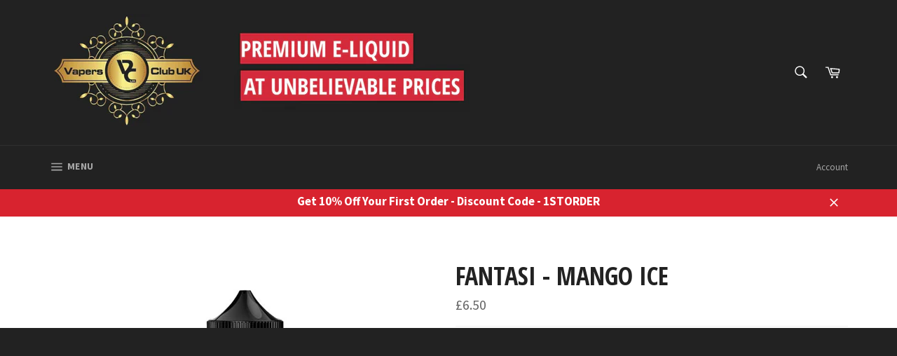

--- FILE ---
content_type: text/html; charset=utf-8
request_url: https://vapersclub.uk/products/fantasi-mango-ice
body_size: 24165
content:
<!doctype html>
<!--[if IE 9]> <html class="ie9 no-js" lang="en"> <![endif]-->
<!--[if (gt IE 9)|!(IE)]><!--> <html class="no-js" lang="en"> <!--<![endif]-->
<head>

  <meta charset="utf-8">
  <meta http-equiv="X-UA-Compatible" content="IE=edge,chrome=1">
  <meta name="viewport" content="width=device-width,initial-scale=1">
  <meta name="theme-color" content="#222222">

  

  <link rel="canonical" href="https://vapersclub.uk/products/fantasi-mango-ice">
  <title>
  Fantasi - Mango Ice &ndash; Vapers Club UK
  </title>

  
    <meta name="description" content="Fantasi Mango ice - Fresh, exotic, and super chilled ripe mangos   You will receive a 120ml bottle, filled with 100ml of Nicotine free eliquid. You also have the option to purchase 2x 10ml bottle of Nicotine. Mixing the Nicotine shot bottle into the 60ml bottle will make your Eliquid 3mg Important Notice: Do not use th">
  

  <!-- /snippets/social-meta-tags.liquid -->




<meta property="og:site_name" content="Vapers Club UK">
<meta property="og:url" content="https://vapersclub.uk/products/fantasi-mango-ice">
<meta property="og:title" content="Fantasi - Mango Ice">
<meta property="og:type" content="product">
<meta property="og:description" content="Fantasi Mango ice - Fresh, exotic, and super chilled ripe mangos   You will receive a 120ml bottle, filled with 100ml of Nicotine free eliquid. You also have the option to purchase 2x 10ml bottle of Nicotine. Mixing the Nicotine shot bottle into the 60ml bottle will make your Eliquid 3mg Important Notice: Do not use th">

  <meta property="og:price:amount" content="6.50">
  <meta property="og:price:currency" content="GBP">

<meta property="og:image" content="http://vapersclub.uk/cdn/shop/products/JWLFantasiIce0mg100ml-1_33_1200x1200.jpg?v=1596039845">
<meta property="og:image:secure_url" content="https://vapersclub.uk/cdn/shop/products/JWLFantasiIce0mg100ml-1_33_1200x1200.jpg?v=1596039845">


<meta name="twitter:card" content="summary_large_image">
<meta name="twitter:title" content="Fantasi - Mango Ice">
<meta name="twitter:description" content="Fantasi Mango ice - Fresh, exotic, and super chilled ripe mangos   You will receive a 120ml bottle, filled with 100ml of Nicotine free eliquid. You also have the option to purchase 2x 10ml bottle of Nicotine. Mixing the Nicotine shot bottle into the 60ml bottle will make your Eliquid 3mg Important Notice: Do not use th">


  <script>
    document.documentElement.className = document.documentElement.className.replace('no-js', 'js');
  </script>

  <link href="//vapersclub.uk/cdn/shop/t/7/assets/theme.scss.css?v=90390056265102463321698931163" rel="stylesheet" type="text/css" media="all" />
  
  
  
  <link href="//fonts.googleapis.com/css?family=Source+Sans+Pro:400,700" rel="stylesheet" type="text/css" media="all" />


  
    
    
    <link href="//fonts.googleapis.com/css?family=Open+Sans+Condensed:400,700" rel="stylesheet" type="text/css" media="all" />
  



  <script>
    window.theme = window.theme || {};

    theme.strings = {
      stockAvailable: "1 available",
      addToCart: "Add to Cart",
      soldOut: "Sold Out",
      unavailable: "Unavailable",
      noStockAvailable: "The item could not be added to your cart because there are not enough in stock.",
      willNotShipUntil: "Will not ship until [date]",
      willBeInStockAfter: "Will be in stock after [date]",
      totalCartDiscount: "You're saving [savings]",
      addressError: "Error looking up that address",
      addressNoResults: "No results for that address",
      addressQueryLimit: "You have exceeded the Google API usage limit. Consider upgrading to a \u003ca href=\"https:\/\/developers.google.com\/maps\/premium\/usage-limits\"\u003ePremium Plan\u003c\/a\u003e.",
      authError: "There was a problem authenticating your Google Maps API Key."
    };
  </script>

  <!--[if (gt IE 9)|!(IE)]><!--><script src="//vapersclub.uk/cdn/shop/t/7/assets/lazysizes.min.js?v=56045284683979784691599292297" async="async"></script><!--<![endif]-->
  <!--[if lte IE 9]><script src="//vapersclub.uk/cdn/shop/t/7/assets/lazysizes.min.js?v=56045284683979784691599292297"></script><![endif]-->

  

  <!--[if (gt IE 9)|!(IE)]><!--><script src="//vapersclub.uk/cdn/shop/t/7/assets/vendor.js?v=39418018684300761971599292298" defer="defer"></script><!--<![endif]-->
  <!--[if lt IE 9]><script src="//vapersclub.uk/cdn/shop/t/7/assets/vendor.js?v=39418018684300761971599292298"></script><![endif]-->

  
    <script>
      window.theme = window.theme || {};
      theme.moneyFormat = "£{{amount}}";
    </script>
  

  <!--[if (gt IE 9)|!(IE)]><!--><script src="//vapersclub.uk/cdn/shop/t/7/assets/theme.js?v=122406844813193466041599292298" defer="defer"></script><!--<![endif]-->
  <!--[if lte IE 9]><script src="//vapersclub.uk/cdn/shop/t/7/assets/theme.js?v=122406844813193466041599292298"></script><![endif]-->

  <script>window.performance && window.performance.mark && window.performance.mark('shopify.content_for_header.start');</script><meta name="google-site-verification" content="gJKHST5NdHvEESbPu9R7Nw70PUOpi2oVeoY8uzKp74o">
<meta id="shopify-digital-wallet" name="shopify-digital-wallet" content="/299040831/digital_wallets/dialog">
<link rel="alternate" type="application/json+oembed" href="https://vapersclub.uk/products/fantasi-mango-ice.oembed">
<script async="async" src="/checkouts/internal/preloads.js?locale=en-GB"></script>
<script id="shopify-features" type="application/json">{"accessToken":"e725a682040b857a3e394cfc72a3886a","betas":["rich-media-storefront-analytics"],"domain":"vapersclub.uk","predictiveSearch":true,"shopId":299040831,"locale":"en"}</script>
<script>var Shopify = Shopify || {};
Shopify.shop = "vapersclubuk.myshopify.com";
Shopify.locale = "en";
Shopify.currency = {"active":"GBP","rate":"1.0"};
Shopify.country = "GB";
Shopify.theme = {"name":"Copy of Copy of Venture","id":83109969983,"schema_name":"Venture","schema_version":"4.1.1","theme_store_id":775,"role":"main"};
Shopify.theme.handle = "null";
Shopify.theme.style = {"id":null,"handle":null};
Shopify.cdnHost = "vapersclub.uk/cdn";
Shopify.routes = Shopify.routes || {};
Shopify.routes.root = "/";</script>
<script type="module">!function(o){(o.Shopify=o.Shopify||{}).modules=!0}(window);</script>
<script>!function(o){function n(){var o=[];function n(){o.push(Array.prototype.slice.apply(arguments))}return n.q=o,n}var t=o.Shopify=o.Shopify||{};t.loadFeatures=n(),t.autoloadFeatures=n()}(window);</script>
<script id="shop-js-analytics" type="application/json">{"pageType":"product"}</script>
<script defer="defer" async type="module" src="//vapersclub.uk/cdn/shopifycloud/shop-js/modules/v2/client.init-shop-cart-sync_BApSsMSl.en.esm.js"></script>
<script defer="defer" async type="module" src="//vapersclub.uk/cdn/shopifycloud/shop-js/modules/v2/chunk.common_CBoos6YZ.esm.js"></script>
<script type="module">
  await import("//vapersclub.uk/cdn/shopifycloud/shop-js/modules/v2/client.init-shop-cart-sync_BApSsMSl.en.esm.js");
await import("//vapersclub.uk/cdn/shopifycloud/shop-js/modules/v2/chunk.common_CBoos6YZ.esm.js");

  window.Shopify.SignInWithShop?.initShopCartSync?.({"fedCMEnabled":true,"windoidEnabled":true});

</script>
<script>(function() {
  var isLoaded = false;
  function asyncLoad() {
    if (isLoaded) return;
    isLoaded = true;
    var urls = ["https:\/\/client.lifteragecheck.com\/js\/age.js?shop=vapersclubuk.myshopify.com","https:\/\/chimpstatic.com\/mcjs-connected\/js\/users\/0c474c9a32d8ecbf739acc522\/3e7748d53eb5a0970914afc53.js?shop=vapersclubuk.myshopify.com","https:\/\/shopify.orderdeadline.com\/app\/frontend\/js\/order-deadline.min.js?shop=vapersclubuk.myshopify.com","https:\/\/js.smile.io\/v1\/smile-shopify.js?shop=vapersclubuk.myshopify.com","https:\/\/chimpstatic.com\/mcjs-connected\/js\/users\/0c474c9a32d8ecbf739acc522\/2162f83bed59e40a8a64dc561.js?shop=vapersclubuk.myshopify.com","\/\/www.powr.io\/powr.js?powr-token=vapersclubuk.myshopify.com\u0026external-type=shopify\u0026shop=vapersclubuk.myshopify.com","https:\/\/cdn.hextom.com\/js\/freeshippingbar.js?shop=vapersclubuk.myshopify.com"];
    for (var i = 0; i < urls.length; i++) {
      var s = document.createElement('script');
      s.type = 'text/javascript';
      s.async = true;
      s.src = urls[i];
      var x = document.getElementsByTagName('script')[0];
      x.parentNode.insertBefore(s, x);
    }
  };
  if(window.attachEvent) {
    window.attachEvent('onload', asyncLoad);
  } else {
    window.addEventListener('load', asyncLoad, false);
  }
})();</script>
<script id="__st">var __st={"a":299040831,"offset":0,"reqid":"4a955391-16b4-431a-8593-0ed3f2495750-1768923489","pageurl":"vapersclub.uk\/products\/fantasi-mango-ice","u":"46963c6bafd8","p":"product","rtyp":"product","rid":4723043696703};</script>
<script>window.ShopifyPaypalV4VisibilityTracking = true;</script>
<script id="captcha-bootstrap">!function(){'use strict';const t='contact',e='account',n='new_comment',o=[[t,t],['blogs',n],['comments',n],[t,'customer']],c=[[e,'customer_login'],[e,'guest_login'],[e,'recover_customer_password'],[e,'create_customer']],r=t=>t.map((([t,e])=>`form[action*='/${t}']:not([data-nocaptcha='true']) input[name='form_type'][value='${e}']`)).join(','),a=t=>()=>t?[...document.querySelectorAll(t)].map((t=>t.form)):[];function s(){const t=[...o],e=r(t);return a(e)}const i='password',u='form_key',d=['recaptcha-v3-token','g-recaptcha-response','h-captcha-response',i],f=()=>{try{return window.sessionStorage}catch{return}},m='__shopify_v',_=t=>t.elements[u];function p(t,e,n=!1){try{const o=window.sessionStorage,c=JSON.parse(o.getItem(e)),{data:r}=function(t){const{data:e,action:n}=t;return t[m]||n?{data:e,action:n}:{data:t,action:n}}(c);for(const[e,n]of Object.entries(r))t.elements[e]&&(t.elements[e].value=n);n&&o.removeItem(e)}catch(o){console.error('form repopulation failed',{error:o})}}const l='form_type',E='cptcha';function T(t){t.dataset[E]=!0}const w=window,h=w.document,L='Shopify',v='ce_forms',y='captcha';let A=!1;((t,e)=>{const n=(g='f06e6c50-85a8-45c8-87d0-21a2b65856fe',I='https://cdn.shopify.com/shopifycloud/storefront-forms-hcaptcha/ce_storefront_forms_captcha_hcaptcha.v1.5.2.iife.js',D={infoText:'Protected by hCaptcha',privacyText:'Privacy',termsText:'Terms'},(t,e,n)=>{const o=w[L][v],c=o.bindForm;if(c)return c(t,g,e,D).then(n);var r;o.q.push([[t,g,e,D],n]),r=I,A||(h.body.append(Object.assign(h.createElement('script'),{id:'captcha-provider',async:!0,src:r})),A=!0)});var g,I,D;w[L]=w[L]||{},w[L][v]=w[L][v]||{},w[L][v].q=[],w[L][y]=w[L][y]||{},w[L][y].protect=function(t,e){n(t,void 0,e),T(t)},Object.freeze(w[L][y]),function(t,e,n,w,h,L){const[v,y,A,g]=function(t,e,n){const i=e?o:[],u=t?c:[],d=[...i,...u],f=r(d),m=r(i),_=r(d.filter((([t,e])=>n.includes(e))));return[a(f),a(m),a(_),s()]}(w,h,L),I=t=>{const e=t.target;return e instanceof HTMLFormElement?e:e&&e.form},D=t=>v().includes(t);t.addEventListener('submit',(t=>{const e=I(t);if(!e)return;const n=D(e)&&!e.dataset.hcaptchaBound&&!e.dataset.recaptchaBound,o=_(e),c=g().includes(e)&&(!o||!o.value);(n||c)&&t.preventDefault(),c&&!n&&(function(t){try{if(!f())return;!function(t){const e=f();if(!e)return;const n=_(t);if(!n)return;const o=n.value;o&&e.removeItem(o)}(t);const e=Array.from(Array(32),(()=>Math.random().toString(36)[2])).join('');!function(t,e){_(t)||t.append(Object.assign(document.createElement('input'),{type:'hidden',name:u})),t.elements[u].value=e}(t,e),function(t,e){const n=f();if(!n)return;const o=[...t.querySelectorAll(`input[type='${i}']`)].map((({name:t})=>t)),c=[...d,...o],r={};for(const[a,s]of new FormData(t).entries())c.includes(a)||(r[a]=s);n.setItem(e,JSON.stringify({[m]:1,action:t.action,data:r}))}(t,e)}catch(e){console.error('failed to persist form',e)}}(e),e.submit())}));const S=(t,e)=>{t&&!t.dataset[E]&&(n(t,e.some((e=>e===t))),T(t))};for(const o of['focusin','change'])t.addEventListener(o,(t=>{const e=I(t);D(e)&&S(e,y())}));const B=e.get('form_key'),M=e.get(l),P=B&&M;t.addEventListener('DOMContentLoaded',(()=>{const t=y();if(P)for(const e of t)e.elements[l].value===M&&p(e,B);[...new Set([...A(),...v().filter((t=>'true'===t.dataset.shopifyCaptcha))])].forEach((e=>S(e,t)))}))}(h,new URLSearchParams(w.location.search),n,t,e,['guest_login'])})(!0,!0)}();</script>
<script integrity="sha256-4kQ18oKyAcykRKYeNunJcIwy7WH5gtpwJnB7kiuLZ1E=" data-source-attribution="shopify.loadfeatures" defer="defer" src="//vapersclub.uk/cdn/shopifycloud/storefront/assets/storefront/load_feature-a0a9edcb.js" crossorigin="anonymous"></script>
<script data-source-attribution="shopify.dynamic_checkout.dynamic.init">var Shopify=Shopify||{};Shopify.PaymentButton=Shopify.PaymentButton||{isStorefrontPortableWallets:!0,init:function(){window.Shopify.PaymentButton.init=function(){};var t=document.createElement("script");t.src="https://vapersclub.uk/cdn/shopifycloud/portable-wallets/latest/portable-wallets.en.js",t.type="module",document.head.appendChild(t)}};
</script>
<script data-source-attribution="shopify.dynamic_checkout.buyer_consent">
  function portableWalletsHideBuyerConsent(e){var t=document.getElementById("shopify-buyer-consent"),n=document.getElementById("shopify-subscription-policy-button");t&&n&&(t.classList.add("hidden"),t.setAttribute("aria-hidden","true"),n.removeEventListener("click",e))}function portableWalletsShowBuyerConsent(e){var t=document.getElementById("shopify-buyer-consent"),n=document.getElementById("shopify-subscription-policy-button");t&&n&&(t.classList.remove("hidden"),t.removeAttribute("aria-hidden"),n.addEventListener("click",e))}window.Shopify?.PaymentButton&&(window.Shopify.PaymentButton.hideBuyerConsent=portableWalletsHideBuyerConsent,window.Shopify.PaymentButton.showBuyerConsent=portableWalletsShowBuyerConsent);
</script>
<script data-source-attribution="shopify.dynamic_checkout.cart.bootstrap">document.addEventListener("DOMContentLoaded",(function(){function t(){return document.querySelector("shopify-accelerated-checkout-cart, shopify-accelerated-checkout")}if(t())Shopify.PaymentButton.init();else{new MutationObserver((function(e,n){t()&&(Shopify.PaymentButton.init(),n.disconnect())})).observe(document.body,{childList:!0,subtree:!0})}}));
</script>
<script id='scb4127' type='text/javascript' async='' src='https://vapersclub.uk/cdn/shopifycloud/privacy-banner/storefront-banner.js'></script>
<script>window.performance && window.performance.mark && window.performance.mark('shopify.content_for_header.end');</script>
  <!-- BEGIN app block: shopify://apps/also-bought/blocks/app-embed-block/b94b27b4-738d-4d92-9e60-43c22d1da3f2 --><script>
    window.codeblackbelt = window.codeblackbelt || {};
    window.codeblackbelt.shop = window.codeblackbelt.shop || 'vapersclubuk.myshopify.com';
    
        window.codeblackbelt.productId = 4723043696703;</script><script src="//cdn.codeblackbelt.com/widgets/also-bought/main.min.js?version=2026012015+0000" async></script>
<!-- END app block --><link href="https://monorail-edge.shopifysvc.com" rel="dns-prefetch">
<script>(function(){if ("sendBeacon" in navigator && "performance" in window) {try {var session_token_from_headers = performance.getEntriesByType('navigation')[0].serverTiming.find(x => x.name == '_s').description;} catch {var session_token_from_headers = undefined;}var session_cookie_matches = document.cookie.match(/_shopify_s=([^;]*)/);var session_token_from_cookie = session_cookie_matches && session_cookie_matches.length === 2 ? session_cookie_matches[1] : "";var session_token = session_token_from_headers || session_token_from_cookie || "";function handle_abandonment_event(e) {var entries = performance.getEntries().filter(function(entry) {return /monorail-edge.shopifysvc.com/.test(entry.name);});if (!window.abandonment_tracked && entries.length === 0) {window.abandonment_tracked = true;var currentMs = Date.now();var navigation_start = performance.timing.navigationStart;var payload = {shop_id: 299040831,url: window.location.href,navigation_start,duration: currentMs - navigation_start,session_token,page_type: "product"};window.navigator.sendBeacon("https://monorail-edge.shopifysvc.com/v1/produce", JSON.stringify({schema_id: "online_store_buyer_site_abandonment/1.1",payload: payload,metadata: {event_created_at_ms: currentMs,event_sent_at_ms: currentMs}}));}}window.addEventListener('pagehide', handle_abandonment_event);}}());</script>
<script id="web-pixels-manager-setup">(function e(e,d,r,n,o){if(void 0===o&&(o={}),!Boolean(null===(a=null===(i=window.Shopify)||void 0===i?void 0:i.analytics)||void 0===a?void 0:a.replayQueue)){var i,a;window.Shopify=window.Shopify||{};var t=window.Shopify;t.analytics=t.analytics||{};var s=t.analytics;s.replayQueue=[],s.publish=function(e,d,r){return s.replayQueue.push([e,d,r]),!0};try{self.performance.mark("wpm:start")}catch(e){}var l=function(){var e={modern:/Edge?\/(1{2}[4-9]|1[2-9]\d|[2-9]\d{2}|\d{4,})\.\d+(\.\d+|)|Firefox\/(1{2}[4-9]|1[2-9]\d|[2-9]\d{2}|\d{4,})\.\d+(\.\d+|)|Chrom(ium|e)\/(9{2}|\d{3,})\.\d+(\.\d+|)|(Maci|X1{2}).+ Version\/(15\.\d+|(1[6-9]|[2-9]\d|\d{3,})\.\d+)([,.]\d+|)( \(\w+\)|)( Mobile\/\w+|) Safari\/|Chrome.+OPR\/(9{2}|\d{3,})\.\d+\.\d+|(CPU[ +]OS|iPhone[ +]OS|CPU[ +]iPhone|CPU IPhone OS|CPU iPad OS)[ +]+(15[._]\d+|(1[6-9]|[2-9]\d|\d{3,})[._]\d+)([._]\d+|)|Android:?[ /-](13[3-9]|1[4-9]\d|[2-9]\d{2}|\d{4,})(\.\d+|)(\.\d+|)|Android.+Firefox\/(13[5-9]|1[4-9]\d|[2-9]\d{2}|\d{4,})\.\d+(\.\d+|)|Android.+Chrom(ium|e)\/(13[3-9]|1[4-9]\d|[2-9]\d{2}|\d{4,})\.\d+(\.\d+|)|SamsungBrowser\/([2-9]\d|\d{3,})\.\d+/,legacy:/Edge?\/(1[6-9]|[2-9]\d|\d{3,})\.\d+(\.\d+|)|Firefox\/(5[4-9]|[6-9]\d|\d{3,})\.\d+(\.\d+|)|Chrom(ium|e)\/(5[1-9]|[6-9]\d|\d{3,})\.\d+(\.\d+|)([\d.]+$|.*Safari\/(?![\d.]+ Edge\/[\d.]+$))|(Maci|X1{2}).+ Version\/(10\.\d+|(1[1-9]|[2-9]\d|\d{3,})\.\d+)([,.]\d+|)( \(\w+\)|)( Mobile\/\w+|) Safari\/|Chrome.+OPR\/(3[89]|[4-9]\d|\d{3,})\.\d+\.\d+|(CPU[ +]OS|iPhone[ +]OS|CPU[ +]iPhone|CPU IPhone OS|CPU iPad OS)[ +]+(10[._]\d+|(1[1-9]|[2-9]\d|\d{3,})[._]\d+)([._]\d+|)|Android:?[ /-](13[3-9]|1[4-9]\d|[2-9]\d{2}|\d{4,})(\.\d+|)(\.\d+|)|Mobile Safari.+OPR\/([89]\d|\d{3,})\.\d+\.\d+|Android.+Firefox\/(13[5-9]|1[4-9]\d|[2-9]\d{2}|\d{4,})\.\d+(\.\d+|)|Android.+Chrom(ium|e)\/(13[3-9]|1[4-9]\d|[2-9]\d{2}|\d{4,})\.\d+(\.\d+|)|Android.+(UC? ?Browser|UCWEB|U3)[ /]?(15\.([5-9]|\d{2,})|(1[6-9]|[2-9]\d|\d{3,})\.\d+)\.\d+|SamsungBrowser\/(5\.\d+|([6-9]|\d{2,})\.\d+)|Android.+MQ{2}Browser\/(14(\.(9|\d{2,})|)|(1[5-9]|[2-9]\d|\d{3,})(\.\d+|))(\.\d+|)|K[Aa][Ii]OS\/(3\.\d+|([4-9]|\d{2,})\.\d+)(\.\d+|)/},d=e.modern,r=e.legacy,n=navigator.userAgent;return n.match(d)?"modern":n.match(r)?"legacy":"unknown"}(),u="modern"===l?"modern":"legacy",c=(null!=n?n:{modern:"",legacy:""})[u],f=function(e){return[e.baseUrl,"/wpm","/b",e.hashVersion,"modern"===e.buildTarget?"m":"l",".js"].join("")}({baseUrl:d,hashVersion:r,buildTarget:u}),m=function(e){var d=e.version,r=e.bundleTarget,n=e.surface,o=e.pageUrl,i=e.monorailEndpoint;return{emit:function(e){var a=e.status,t=e.errorMsg,s=(new Date).getTime(),l=JSON.stringify({metadata:{event_sent_at_ms:s},events:[{schema_id:"web_pixels_manager_load/3.1",payload:{version:d,bundle_target:r,page_url:o,status:a,surface:n,error_msg:t},metadata:{event_created_at_ms:s}}]});if(!i)return console&&console.warn&&console.warn("[Web Pixels Manager] No Monorail endpoint provided, skipping logging."),!1;try{return self.navigator.sendBeacon.bind(self.navigator)(i,l)}catch(e){}var u=new XMLHttpRequest;try{return u.open("POST",i,!0),u.setRequestHeader("Content-Type","text/plain"),u.send(l),!0}catch(e){return console&&console.warn&&console.warn("[Web Pixels Manager] Got an unhandled error while logging to Monorail."),!1}}}}({version:r,bundleTarget:l,surface:e.surface,pageUrl:self.location.href,monorailEndpoint:e.monorailEndpoint});try{o.browserTarget=l,function(e){var d=e.src,r=e.async,n=void 0===r||r,o=e.onload,i=e.onerror,a=e.sri,t=e.scriptDataAttributes,s=void 0===t?{}:t,l=document.createElement("script"),u=document.querySelector("head"),c=document.querySelector("body");if(l.async=n,l.src=d,a&&(l.integrity=a,l.crossOrigin="anonymous"),s)for(var f in s)if(Object.prototype.hasOwnProperty.call(s,f))try{l.dataset[f]=s[f]}catch(e){}if(o&&l.addEventListener("load",o),i&&l.addEventListener("error",i),u)u.appendChild(l);else{if(!c)throw new Error("Did not find a head or body element to append the script");c.appendChild(l)}}({src:f,async:!0,onload:function(){if(!function(){var e,d;return Boolean(null===(d=null===(e=window.Shopify)||void 0===e?void 0:e.analytics)||void 0===d?void 0:d.initialized)}()){var d=window.webPixelsManager.init(e)||void 0;if(d){var r=window.Shopify.analytics;r.replayQueue.forEach((function(e){var r=e[0],n=e[1],o=e[2];d.publishCustomEvent(r,n,o)})),r.replayQueue=[],r.publish=d.publishCustomEvent,r.visitor=d.visitor,r.initialized=!0}}},onerror:function(){return m.emit({status:"failed",errorMsg:"".concat(f," has failed to load")})},sri:function(e){var d=/^sha384-[A-Za-z0-9+/=]+$/;return"string"==typeof e&&d.test(e)}(c)?c:"",scriptDataAttributes:o}),m.emit({status:"loading"})}catch(e){m.emit({status:"failed",errorMsg:(null==e?void 0:e.message)||"Unknown error"})}}})({shopId: 299040831,storefrontBaseUrl: "https://vapersclub.uk",extensionsBaseUrl: "https://extensions.shopifycdn.com/cdn/shopifycloud/web-pixels-manager",monorailEndpoint: "https://monorail-edge.shopifysvc.com/unstable/produce_batch",surface: "storefront-renderer",enabledBetaFlags: ["2dca8a86"],webPixelsConfigList: [{"id":"shopify-app-pixel","configuration":"{}","eventPayloadVersion":"v1","runtimeContext":"STRICT","scriptVersion":"0450","apiClientId":"shopify-pixel","type":"APP","privacyPurposes":["ANALYTICS","MARKETING"]},{"id":"shopify-custom-pixel","eventPayloadVersion":"v1","runtimeContext":"LAX","scriptVersion":"0450","apiClientId":"shopify-pixel","type":"CUSTOM","privacyPurposes":["ANALYTICS","MARKETING"]}],isMerchantRequest: false,initData: {"shop":{"name":"Vapers Club UK","paymentSettings":{"currencyCode":"GBP"},"myshopifyDomain":"vapersclubuk.myshopify.com","countryCode":"GB","storefrontUrl":"https:\/\/vapersclub.uk"},"customer":null,"cart":null,"checkout":null,"productVariants":[{"price":{"amount":6.5,"currencyCode":"GBP"},"product":{"title":"Fantasi - Mango Ice","vendor":"Fantasi","id":"4723043696703","untranslatedTitle":"Fantasi - Mango Ice","url":"\/products\/fantasi-mango-ice","type":"E-Liquid"},"id":"32811702026303","image":{"src":"\/\/vapersclub.uk\/cdn\/shop\/products\/JWLFantasiIce0mg100ml-1_33.jpg?v=1596039845"},"sku":null,"title":"0mg 100ml","untranslatedTitle":"0mg 100ml"},{"price":{"amount":7.0,"currencyCode":"GBP"},"product":{"title":"Fantasi - Mango Ice","vendor":"Fantasi","id":"4723043696703","untranslatedTitle":"Fantasi - Mango Ice","url":"\/products\/fantasi-mango-ice","type":"E-Liquid"},"id":"32811702059071","image":{"src":"\/\/vapersclub.uk\/cdn\/shop\/products\/JWLFantasiIce0mg100ml-1_33.jpg?v=1596039845"},"sku":"","title":"3mg 120ml ( 2x 18mg Nicotine Shots)","untranslatedTitle":"3mg 120ml ( 2x 18mg Nicotine Shots)"}],"purchasingCompany":null},},"https://vapersclub.uk/cdn","fcfee988w5aeb613cpc8e4bc33m6693e112",{"modern":"","legacy":""},{"shopId":"299040831","storefrontBaseUrl":"https:\/\/vapersclub.uk","extensionBaseUrl":"https:\/\/extensions.shopifycdn.com\/cdn\/shopifycloud\/web-pixels-manager","surface":"storefront-renderer","enabledBetaFlags":"[\"2dca8a86\"]","isMerchantRequest":"false","hashVersion":"fcfee988w5aeb613cpc8e4bc33m6693e112","publish":"custom","events":"[[\"page_viewed\",{}],[\"product_viewed\",{\"productVariant\":{\"price\":{\"amount\":6.5,\"currencyCode\":\"GBP\"},\"product\":{\"title\":\"Fantasi - Mango Ice\",\"vendor\":\"Fantasi\",\"id\":\"4723043696703\",\"untranslatedTitle\":\"Fantasi - Mango Ice\",\"url\":\"\/products\/fantasi-mango-ice\",\"type\":\"E-Liquid\"},\"id\":\"32811702026303\",\"image\":{\"src\":\"\/\/vapersclub.uk\/cdn\/shop\/products\/JWLFantasiIce0mg100ml-1_33.jpg?v=1596039845\"},\"sku\":null,\"title\":\"0mg 100ml\",\"untranslatedTitle\":\"0mg 100ml\"}}]]"});</script><script>
  window.ShopifyAnalytics = window.ShopifyAnalytics || {};
  window.ShopifyAnalytics.meta = window.ShopifyAnalytics.meta || {};
  window.ShopifyAnalytics.meta.currency = 'GBP';
  var meta = {"product":{"id":4723043696703,"gid":"gid:\/\/shopify\/Product\/4723043696703","vendor":"Fantasi","type":"E-Liquid","handle":"fantasi-mango-ice","variants":[{"id":32811702026303,"price":650,"name":"Fantasi - Mango Ice - 0mg 100ml","public_title":"0mg 100ml","sku":null},{"id":32811702059071,"price":700,"name":"Fantasi - Mango Ice - 3mg 120ml ( 2x 18mg Nicotine Shots)","public_title":"3mg 120ml ( 2x 18mg Nicotine Shots)","sku":""}],"remote":false},"page":{"pageType":"product","resourceType":"product","resourceId":4723043696703,"requestId":"4a955391-16b4-431a-8593-0ed3f2495750-1768923489"}};
  for (var attr in meta) {
    window.ShopifyAnalytics.meta[attr] = meta[attr];
  }
</script>
<script class="analytics">
  (function () {
    var customDocumentWrite = function(content) {
      var jquery = null;

      if (window.jQuery) {
        jquery = window.jQuery;
      } else if (window.Checkout && window.Checkout.$) {
        jquery = window.Checkout.$;
      }

      if (jquery) {
        jquery('body').append(content);
      }
    };

    var hasLoggedConversion = function(token) {
      if (token) {
        return document.cookie.indexOf('loggedConversion=' + token) !== -1;
      }
      return false;
    }

    var setCookieIfConversion = function(token) {
      if (token) {
        var twoMonthsFromNow = new Date(Date.now());
        twoMonthsFromNow.setMonth(twoMonthsFromNow.getMonth() + 2);

        document.cookie = 'loggedConversion=' + token + '; expires=' + twoMonthsFromNow;
      }
    }

    var trekkie = window.ShopifyAnalytics.lib = window.trekkie = window.trekkie || [];
    if (trekkie.integrations) {
      return;
    }
    trekkie.methods = [
      'identify',
      'page',
      'ready',
      'track',
      'trackForm',
      'trackLink'
    ];
    trekkie.factory = function(method) {
      return function() {
        var args = Array.prototype.slice.call(arguments);
        args.unshift(method);
        trekkie.push(args);
        return trekkie;
      };
    };
    for (var i = 0; i < trekkie.methods.length; i++) {
      var key = trekkie.methods[i];
      trekkie[key] = trekkie.factory(key);
    }
    trekkie.load = function(config) {
      trekkie.config = config || {};
      trekkie.config.initialDocumentCookie = document.cookie;
      var first = document.getElementsByTagName('script')[0];
      var script = document.createElement('script');
      script.type = 'text/javascript';
      script.onerror = function(e) {
        var scriptFallback = document.createElement('script');
        scriptFallback.type = 'text/javascript';
        scriptFallback.onerror = function(error) {
                var Monorail = {
      produce: function produce(monorailDomain, schemaId, payload) {
        var currentMs = new Date().getTime();
        var event = {
          schema_id: schemaId,
          payload: payload,
          metadata: {
            event_created_at_ms: currentMs,
            event_sent_at_ms: currentMs
          }
        };
        return Monorail.sendRequest("https://" + monorailDomain + "/v1/produce", JSON.stringify(event));
      },
      sendRequest: function sendRequest(endpointUrl, payload) {
        // Try the sendBeacon API
        if (window && window.navigator && typeof window.navigator.sendBeacon === 'function' && typeof window.Blob === 'function' && !Monorail.isIos12()) {
          var blobData = new window.Blob([payload], {
            type: 'text/plain'
          });

          if (window.navigator.sendBeacon(endpointUrl, blobData)) {
            return true;
          } // sendBeacon was not successful

        } // XHR beacon

        var xhr = new XMLHttpRequest();

        try {
          xhr.open('POST', endpointUrl);
          xhr.setRequestHeader('Content-Type', 'text/plain');
          xhr.send(payload);
        } catch (e) {
          console.log(e);
        }

        return false;
      },
      isIos12: function isIos12() {
        return window.navigator.userAgent.lastIndexOf('iPhone; CPU iPhone OS 12_') !== -1 || window.navigator.userAgent.lastIndexOf('iPad; CPU OS 12_') !== -1;
      }
    };
    Monorail.produce('monorail-edge.shopifysvc.com',
      'trekkie_storefront_load_errors/1.1',
      {shop_id: 299040831,
      theme_id: 83109969983,
      app_name: "storefront",
      context_url: window.location.href,
      source_url: "//vapersclub.uk/cdn/s/trekkie.storefront.cd680fe47e6c39ca5d5df5f0a32d569bc48c0f27.min.js"});

        };
        scriptFallback.async = true;
        scriptFallback.src = '//vapersclub.uk/cdn/s/trekkie.storefront.cd680fe47e6c39ca5d5df5f0a32d569bc48c0f27.min.js';
        first.parentNode.insertBefore(scriptFallback, first);
      };
      script.async = true;
      script.src = '//vapersclub.uk/cdn/s/trekkie.storefront.cd680fe47e6c39ca5d5df5f0a32d569bc48c0f27.min.js';
      first.parentNode.insertBefore(script, first);
    };
    trekkie.load(
      {"Trekkie":{"appName":"storefront","development":false,"defaultAttributes":{"shopId":299040831,"isMerchantRequest":null,"themeId":83109969983,"themeCityHash":"7316576969234949910","contentLanguage":"en","currency":"GBP","eventMetadataId":"915cb721-7177-405e-823f-8ee94799a7f4"},"isServerSideCookieWritingEnabled":true,"monorailRegion":"shop_domain","enabledBetaFlags":["65f19447"]},"Session Attribution":{},"S2S":{"facebookCapiEnabled":false,"source":"trekkie-storefront-renderer","apiClientId":580111}}
    );

    var loaded = false;
    trekkie.ready(function() {
      if (loaded) return;
      loaded = true;

      window.ShopifyAnalytics.lib = window.trekkie;

      var originalDocumentWrite = document.write;
      document.write = customDocumentWrite;
      try { window.ShopifyAnalytics.merchantGoogleAnalytics.call(this); } catch(error) {};
      document.write = originalDocumentWrite;

      window.ShopifyAnalytics.lib.page(null,{"pageType":"product","resourceType":"product","resourceId":4723043696703,"requestId":"4a955391-16b4-431a-8593-0ed3f2495750-1768923489","shopifyEmitted":true});

      var match = window.location.pathname.match(/checkouts\/(.+)\/(thank_you|post_purchase)/)
      var token = match? match[1]: undefined;
      if (!hasLoggedConversion(token)) {
        setCookieIfConversion(token);
        window.ShopifyAnalytics.lib.track("Viewed Product",{"currency":"GBP","variantId":32811702026303,"productId":4723043696703,"productGid":"gid:\/\/shopify\/Product\/4723043696703","name":"Fantasi - Mango Ice - 0mg 100ml","price":"6.50","sku":null,"brand":"Fantasi","variant":"0mg 100ml","category":"E-Liquid","nonInteraction":true,"remote":false},undefined,undefined,{"shopifyEmitted":true});
      window.ShopifyAnalytics.lib.track("monorail:\/\/trekkie_storefront_viewed_product\/1.1",{"currency":"GBP","variantId":32811702026303,"productId":4723043696703,"productGid":"gid:\/\/shopify\/Product\/4723043696703","name":"Fantasi - Mango Ice - 0mg 100ml","price":"6.50","sku":null,"brand":"Fantasi","variant":"0mg 100ml","category":"E-Liquid","nonInteraction":true,"remote":false,"referer":"https:\/\/vapersclub.uk\/products\/fantasi-mango-ice"});
      }
    });


        var eventsListenerScript = document.createElement('script');
        eventsListenerScript.async = true;
        eventsListenerScript.src = "//vapersclub.uk/cdn/shopifycloud/storefront/assets/shop_events_listener-3da45d37.js";
        document.getElementsByTagName('head')[0].appendChild(eventsListenerScript);

})();</script>
<script
  defer
  src="https://vapersclub.uk/cdn/shopifycloud/perf-kit/shopify-perf-kit-3.0.4.min.js"
  data-application="storefront-renderer"
  data-shop-id="299040831"
  data-render-region="gcp-us-east1"
  data-page-type="product"
  data-theme-instance-id="83109969983"
  data-theme-name="Venture"
  data-theme-version="4.1.1"
  data-monorail-region="shop_domain"
  data-resource-timing-sampling-rate="10"
  data-shs="true"
  data-shs-beacon="true"
  data-shs-export-with-fetch="true"
  data-shs-logs-sample-rate="1"
  data-shs-beacon-endpoint="https://vapersclub.uk/api/collect"
></script>
</head>

<body class="template-product" >

  <a class="in-page-link visually-hidden skip-link" href="#MainContent">
    Skip to content
  </a>

  <div id="shopify-section-header" class="shopify-section"><style>
.site-header__logo img {
  max-width: 600px;
}
</style>

<div id="NavDrawer" class="drawer drawer--left">
  <div class="drawer__inner">
    <form action="/search" method="get" class="drawer__search" role="search">
      <input type="search" name="q" placeholder="Search" aria-label="Search" class="drawer__search-input">

      <button type="submit" class="text-link drawer__search-submit">
        <svg aria-hidden="true" focusable="false" role="presentation" class="icon icon-search" viewBox="0 0 32 32"><path fill="#444" d="M21.839 18.771a10.012 10.012 0 0 0 1.57-5.39c0-5.548-4.493-10.048-10.034-10.048-5.548 0-10.041 4.499-10.041 10.048s4.493 10.048 10.034 10.048c2.012 0 3.886-.594 5.456-1.61l.455-.317 7.165 7.165 2.223-2.263-7.158-7.165.33-.468zM18.995 7.767c1.498 1.498 2.322 3.49 2.322 5.608s-.825 4.11-2.322 5.608c-1.498 1.498-3.49 2.322-5.608 2.322s-4.11-.825-5.608-2.322c-1.498-1.498-2.322-3.49-2.322-5.608s.825-4.11 2.322-5.608c1.498-1.498 3.49-2.322 5.608-2.322s4.11.825 5.608 2.322z"/></svg>
        <span class="icon__fallback-text">Search</span>
      </button>
    </form>
    <ul class="drawer__nav">
      
        

        
          <li class="drawer__nav-item">
            <a href="/" class="drawer__nav-link">
              Home
            </a>
          </li>
        
      
        

        
          <li class="drawer__nav-item">
            <a href="/collections/new-in" class="drawer__nav-link">
              Recent Arrivals 
            </a>
          </li>
        
      
        

        
          <li class="drawer__nav-item">
            <a href="/collections/iceberg-nicotine-pouches" class="drawer__nav-link">
              Nicotine Pouches
            </a>
          </li>
        
      
        

        
          <li class="drawer__nav-item">
            <div class="drawer__nav-has-sublist">
              <a href="/collections/e-cig-liquid" class="drawer__nav-link" id="DrawerLabel-e-liquids">
                E-Liquids 
              </a>
              <div class="drawer__nav-toggle">
                <button type="button" aria-controls="DrawerLinklist-e-liquids" class="text-link drawer__nav-toggle-btn drawer__meganav-toggle" aria-label="E-Liquids  Menu" aria-expanded="false">
                  <span class="drawer__nav-toggle--open">
                    <svg aria-hidden="true" focusable="false" role="presentation" class="icon icon-plus" viewBox="0 0 22 21"><path d="M12 11.5h9.5v-2H12V0h-2v9.5H.5v2H10V21h2v-9.5z" fill="#000" fill-rule="evenodd"/></svg>
                  </span>
                  <span class="drawer__nav-toggle--close">
                    <svg aria-hidden="true" focusable="false" role="presentation" class="icon icon--wide icon-minus" viewBox="0 0 22 3"><path fill="#000" d="M21.5.5v2H.5v-2z" fill-rule="evenodd"/></svg>
                  </span>
                </button>
              </div>
            </div>

            <div class="meganav meganav--drawer" id="DrawerLinklist-e-liquids" aria-labelledby="DrawerLabel-e-liquids" role="navigation">
              <ul class="meganav__nav">
                <div class="grid grid--no-gutters meganav__scroller meganav__scroller--has-list">
  <div class="grid__item meganav__list">
    
      <li class="drawer__nav-item">
        
          <a href="/collections/bar-series-salts" class="meganav__link">
            Bar Series Salts
          </a>
        
      </li>
    
      <li class="drawer__nav-item">
        
          <a href="/collections/bad-drip" class="meganav__link">
            Bad Drip
          </a>
        
      </li>
    
      <li class="drawer__nav-item">
        
          <a href="/collections/bar-juice-5000" class="meganav__link">
            Bar Juice 5000
          </a>
        
      </li>
    
      <li class="drawer__nav-item">
        
          <a href="/collections/big-bold-fruity" class="meganav__link">
            Big Bold 
          </a>
        
      </li>
    
      <li class="drawer__nav-item">
        
          <a href="/collections/blow-white" class="meganav__link">
            Blow White
          </a>
        
      </li>
    
      <li class="drawer__nav-item">
        
          <a href="/collections/burst-my-bubble" class="meganav__link">
            Burst My Bubble
          </a>
        
      </li>
    
      <li class="drawer__nav-item">
        
          <a href="/collections/breakfast-club" class="meganav__link">
            Breakfast Club
          </a>
        
      </li>
    
      <li class="drawer__nav-item">
        
          <a href="/collections/brutal-by-just-juice" class="meganav__link">
            Brutal (By Just Juice)
          </a>
        
      </li>
    
      <li class="drawer__nav-item">
        
          <a href="/collections/candy-king" class="meganav__link">
            Candy King
          </a>
        
      </li>
    
      <li class="drawer__nav-item">
        
          <a href="/collections/charlie-chalk-dust" class="meganav__link">
            Charlie&#39;s Chalk Dust
          </a>
        
      </li>
    
      <li class="drawer__nav-item">
        
          <a href="/collections/chubby-treatz" class="meganav__link">
            Chubby Treatz
          </a>
        
      </li>
    
      <li class="drawer__nav-item">
        
          <a href="/collections/clown" class="meganav__link">
            Clown
          </a>
        
      </li>
    
      <li class="drawer__nav-item">
        
          <a href="/collections/clownz" class="meganav__link">
            Clownz
          </a>
        
      </li>
    
      <li class="drawer__nav-item">
        
          <a href="/collections/coffee-king" class="meganav__link">
            Coffee King
          </a>
        
      </li>
    
      <li class="drawer__nav-item">
        
          <a href="/collections/cookie-crumbz" class="meganav__link">
            Cookie Crumbz
          </a>
        
      </li>
    
      <li class="drawer__nav-item">
        
          <a href="/collections/cookie-nutz" class="meganav__link">
            Cookie Nutz
          </a>
        
      </li>
    
      <li class="drawer__nav-item">
        
          <a href="/collections/cookie-king" class="meganav__link">
            Cookie King
          </a>
        
      </li>
    
      <li class="drawer__nav-item">
        
          <a href="/collections/cookie-monster" class="meganav__link">
            Cookie Monster
          </a>
        
      </li>
    
      <li class="drawer__nav-item">
        
          <a href="/collections/cuttwood" class="meganav__link">
            Cuttwood
          </a>
        
      </li>
    
      <li class="drawer__nav-item">
        
          <a href="/collections/cush-man-series-by-nasty-juice" class="meganav__link">
            Cush Man Series
          </a>
        
      </li>
    
      <li class="drawer__nav-item">
        
          <a href="/collections/depper-cola" class="meganav__link">
            Depper Cola
          </a>
        
      </li>
    
      <li class="drawer__nav-item">
        
          <a href="/collections/deez-dnuts" class="meganav__link">
            DEEZ D&#39;NUTS
          </a>
        
      </li>
    
      <li class="drawer__nav-item">
        
          <a href="/collections/dinky-donuts" class="meganav__link">
            Dinky Donuts
          </a>
        
      </li>
    
      <li class="drawer__nav-item">
        
          <a href="/collections/dinner-lady" class="meganav__link">
            Dinner Lady / Summer Holidays
          </a>
        
      </li>
    
      <li class="drawer__nav-item">
        
          <a href="/collections/donut-king" class="meganav__link">
            Donut King
          </a>
        
      </li>
    
      <li class="drawer__nav-item">
        
          <a href="/collections/double-drip" class="meganav__link">
            Double Drip
          </a>
        
      </li>
    
      <li class="drawer__nav-item">
        
          <a href="/collections/doozy-vape-co" class="meganav__link">
            Doozy Vape Co
          </a>
        
      </li>
    
      <li class="drawer__nav-item">
        
          <a href="/collections/dr-frost" class="meganav__link">
            Dr Frost
          </a>
        
      </li>
    
      <li class="drawer__nav-item">
        
          <a href="/collections/drip-hacks" class="meganav__link">
            Drip Hacks
          </a>
        
      </li>
    
      <li class="drawer__nav-item">
        
          <a href="/collections/dr-vapes-dat-stuff" class="meganav__link">
            Dr. Vapes
          </a>
        
      </li>
    
      <li class="drawer__nav-item">
        
          <a href="/collections/drip-down" class="meganav__link">
            Drip Down (By IVG)
          </a>
        
      </li>
    
      <li class="drawer__nav-item">
        
          <a href="/collections/fantasi" class="meganav__link">
            Fantasi
          </a>
        
      </li>
    
      <li class="drawer__nav-item">
        
          <a href="/collections/far-element" class="meganav__link">
            FAR (Element)
          </a>
        
      </li>
    
      <li class="drawer__nav-item">
        
          <a href="/collections/fizzy" class="meganav__link">
            Fizzy
          </a>
        
      </li>
    
      <li class="drawer__nav-item">
        
          <a href="/collections/fizzy-bubbily" class="meganav__link">
            Fizzy Bubbily
          </a>
        
      </li>
    
      <li class="drawer__nav-item">
        
          <a href="/collections/flavour-burst" class="meganav__link">
            Flavour Burst
          </a>
        
      </li>
    
      <li class="drawer__nav-item">
        
          <a href="/collections/french-dude" class="meganav__link">
            French Dude
          </a>
        
      </li>
    
      <li class="drawer__nav-item">
        
          <a href="/collections/frukt-cyder" class="meganav__link">
            Frukt Cyder
          </a>
        
      </li>
    
      <li class="drawer__nav-item">
        
          <a href="/collections/future-juice" class="meganav__link">
            Future Juice
          </a>
        
      </li>
    
      <li class="drawer__nav-item">
        
          <a href="/collections/grenade" class="meganav__link">
            Grenade 
          </a>
        
      </li>
    
      <li class="drawer__nav-item">
        
          <a href="/collections/humble-juice" class="meganav__link">
            Humble Juice
          </a>
        
      </li>
    
      <li class="drawer__nav-item">
        
          <a href="/collections/ibreathe" class="meganav__link">
            iBreathe
          </a>
        
      </li>
    
      <li class="drawer__nav-item">
        
          <a href="/collections/ice-blox" class="meganav__link">
            Ice Blox 
          </a>
        
      </li>
    
      <li class="drawer__nav-item">
        
          <a href="/collections/iced-it" class="meganav__link">
            Iced-It
          </a>
        
      </li>
    
      <li class="drawer__nav-item">
        
          <a href="/collections/imp-jar-fizz" class="meganav__link">
            Imp Jar FIZZ
          </a>
        
      </li>
    
      <li class="drawer__nav-item">
        
          <a href="/collections/imp-jar" class="meganav__link">
            Imp Jar 
          </a>
        
      </li>
    
      <li class="drawer__nav-item">
        
          <a href="/collections/isickle" class="meganav__link">
            Isickle
          </a>
        
      </li>
    
      <li class="drawer__nav-item">
        
          <a href="/collections/ivg" class="meganav__link">
            IVG
          </a>
        
      </li>
    
      <li class="drawer__nav-item">
        
          <a href="/collections/jam-it-up" class="meganav__link">
            Jam It up
          </a>
        
      </li>
    
      <li class="drawer__nav-item">
        
          <a href="/collections/jam-monster" class="meganav__link">
            Jam Monster
          </a>
        
      </li>
    
      <li class="drawer__nav-item">
        
          <a href="/collections/joes-juice" class="meganav__link">
            Joe&#39;s Juice
          </a>
        
      </li>
    
      <li class="drawer__nav-item">
        
          <a href="/collections/juice-giant-soda" class="meganav__link">
            Juice Giant
          </a>
        
      </li>
    
      <li class="drawer__nav-item">
        
          <a href="/collections/juice-power" class="meganav__link">
            Juice &amp; Power
          </a>
        
      </li>
    
      <li class="drawer__nav-item">
        
          <a href="/collections/keep-it-100" class="meganav__link">
            Keep It 100
          </a>
        
      </li>
    
      <li class="drawer__nav-item">
        
          <a href="/collections/rip-offs-range" class="meganav__link">
            Kingston
          </a>
        
      </li>
    
      <li class="drawer__nav-item">
        
          <a href="/collections/len-jennys" class="meganav__link">
            Len &amp; Jenny&#39;s
          </a>
        
      </li>
    
      <li class="drawer__nav-item">
        
          <a href="/collections/loaded-e-liquid" class="meganav__link">
            Loaded
          </a>
        
      </li>
    
      <li class="drawer__nav-item">
        
          <a href="/collections/lolly-vape-co" class="meganav__link">
            Lolly Vape Co.
          </a>
        
      </li>
    
      <li class="drawer__nav-item">
        
          <a href="/collections/love-slush" class="meganav__link">
            Love Slush
          </a>
        
      </li>
    
      <li class="drawer__nav-item">
        
          <a href="/collections/donuts-e-juice" class="meganav__link">
            Marina Vape
          </a>
        
      </li>
    
      <li class="drawer__nav-item">
        
          <a href="/collections/mejusa" class="meganav__link">
            Mejusa
          </a>
        
      </li>
    
      <li class="drawer__nav-item">
        
          <a href="/collections/milkshake-liquids" class="meganav__link">
            Milkshake Liquids
          </a>
        
      </li>
    
      <li class="drawer__nav-item">
        
          <a href="/collections/momo" class="meganav__link">
            MoMo
          </a>
        
      </li>
    
      <li class="drawer__nav-item">
        
          <a href="/collections/mr-wicks-by-momo" class="meganav__link">
            Mr Wicks (By MoMo)
          </a>
        
      </li>
    
      <li class="drawer__nav-item">
        
          <a href="/collections/my-salts" class="meganav__link">
            My Salts
          </a>
        
      </li>
    
      <li class="drawer__nav-item">
        
          <a href="/collections/naked-100" class="meganav__link">
            Naked 100
          </a>
        
      </li>
    
      <li class="drawer__nav-item">
        
          <a href="/collections/nasty-juice-berry-series" class="meganav__link">
            Nasty Juice (Berry Series)
          </a>
        
      </li>
    
      <li class="drawer__nav-item">
        
          <a href="/collections/nasty-juice" class="meganav__link">
            Nasty Juice
          </a>
        
      </li>
    
      <li class="drawer__nav-item">
        
          <a href="/collections/numskullz" class="meganav__link">
            Numskullz
          </a>
        
      </li>
    
      <li class="drawer__nav-item">
        
          <a href="/collections/obeso-amigo" class="meganav__link">
            Obeso Amigos
          </a>
        
      </li>
    
      <li class="drawer__nav-item">
        
          <a href="/collections/ohmsome" class="meganav__link">
            Ohmsome
          </a>
        
      </li>
    
      <li class="drawer__nav-item">
        
          <a href="/collections/puff-labs" class="meganav__link">
            Puff Labs
          </a>
        
      </li>
    
      <li class="drawer__nav-item">
        
          <a href="/collections/pukka-juice" class="meganav__link">
            Pukka Juice 
          </a>
        
      </li>
    
      <li class="drawer__nav-item">
        
          <a href="/collections/riot-squad" class="meganav__link">
            Riot E Liquid 
          </a>
        
      </li>
    
      <li class="drawer__nav-item">
        
          <a href="/collections/rip-offs-range" class="meganav__link">
            Kingston
          </a>
        
      </li>
    
      <li class="drawer__nav-item">
        
          <a href="/collections/pancake-man" class="meganav__link">
            Pancake Man
          </a>
        
      </li>
    
      <li class="drawer__nav-item">
        
          <a href="/collections/pick-it-mix-it" class="meganav__link">
            Pick It Mix It
          </a>
        
      </li>
    
      <li class="drawer__nav-item">
        
          <a href="/collections/pod-salt-nexus" class="meganav__link">
            Pod Salt Nexus 
          </a>
        
      </li>
    
      <li class="drawer__nav-item">
        
          <a href="/collections/polar-fruits" class="meganav__link">
            Polar Fruits
          </a>
        
      </li>
    
      <li class="drawer__nav-item">
        
          <a href="/collections/sadboy" class="meganav__link">
            Sadboy
          </a>
        
      </li>
    
      <li class="drawer__nav-item">
        
          <a href="/collections/shake-it" class="meganav__link">
            Shake It
          </a>
        
      </li>
    
      <li class="drawer__nav-item">
        
          <a href="/collections/shurbz" class="meganav__link">
            Shurbz
          </a>
        
      </li>
    
      <li class="drawer__nav-item">
        
          <a href="/collections/six-licks" class="meganav__link">
            Six Licks
          </a>
        
      </li>
    
      <li class="drawer__nav-item">
        
          <a href="/collections/sluuurp" class="meganav__link">
            Sluuurp
          </a>
        
      </li>
    
      <li class="drawer__nav-item">
        
          <a href="/collections/slushie" class="meganav__link">
            Slushie
          </a>
        
      </li>
    
      <li class="drawer__nav-item">
        
          <a href="/collections/slushum" class="meganav__link">
            Slushum
          </a>
        
      </li>
    
      <li class="drawer__nav-item">
        
          <a href="/collections/soda-king" class="meganav__link">
            Soda King
          </a>
        
      </li>
    
      <li class="drawer__nav-item">
        
          <a href="/collections/sour-shockers" class="meganav__link">
            Sour Shockers
          </a>
        
      </li>
    
      <li class="drawer__nav-item">
        
          <a href="/collections/sweet-spot" class="meganav__link">
            Sweet Spot
          </a>
        
      </li>
    
      <li class="drawer__nav-item">
        
          <a href="/collections/sweet-tooth" class="meganav__link">
            Sweet Tooth
          </a>
        
      </li>
    
      <li class="drawer__nav-item">
        
          <a href="/collections/strapped" class="meganav__link">
            Strapped
          </a>
        
      </li>
    
      <li class="drawer__nav-item">
        
          <a href="/collections/suicide-bunny" class="meganav__link">
            Suicide Bunny
          </a>
        
      </li>
    
      <li class="drawer__nav-item">
        
          <a href="/collections/taste-of-america" class="meganav__link">
            Taste Of America
          </a>
        
      </li>
    
      <li class="drawer__nav-item">
        
          <a href="/collections/tasty-fruity" class="meganav__link">
            Tasty Fruity | Creamy 
          </a>
        
      </li>
    
      <li class="drawer__nav-item">
        
          <a href="/collections/the-custard-company" class="meganav__link">
            The Custard Company
          </a>
        
      </li>
    
      <li class="drawer__nav-item">
        
          <a href="/collections/the-milkman" class="meganav__link">
            The Milkman
          </a>
        
      </li>
    
      <li class="drawer__nav-item">
        
          <a href="/collections/tropic-king" class="meganav__link">
            Tropic King
          </a>
        
      </li>
    
      <li class="drawer__nav-item">
        
          <a href="/collections/twice-as-ice" class="meganav__link">
            Twice As Ice
          </a>
        
      </li>
    
      <li class="drawer__nav-item">
        
          <a href="/collections/twisted-lollies" class="meganav__link">
            Twisted Lollies 
          </a>
        
      </li>
    
      <li class="drawer__nav-item">
        
          <a href="/collections/twelve-monkeys" class="meganav__link">
            Twelve Monkeys 
          </a>
        
      </li>
    
      <li class="drawer__nav-item">
        
          <a href="/collections/lemon-twist-e-liquids" class="meganav__link">
            Twist 
          </a>
        
      </li>
    
      <li class="drawer__nav-item">
        
          <a href="/collections/unreal-raspberry" class="meganav__link">
            Unreal Raspberry
          </a>
        
      </li>
    
      <li class="drawer__nav-item">
        
          <a href="/collections/vapetasia" class="meganav__link">
            Vapetasia
          </a>
        
      </li>
    
      <li class="drawer__nav-item">
        
          <a href="/collections/vape-breakfast-classics" class="meganav__link">
            Vape Breakfast Classics
          </a>
        
      </li>
    
      <li class="drawer__nav-item">
        
          <a href="/collections/vgod" class="meganav__link">
            VGOD
          </a>
        
      </li>
    
      <li class="drawer__nav-item">
        
          <a href="/collections/waves" class="meganav__link">
            Waves
          </a>
        
      </li>
    
      <li class="drawer__nav-item">
        
          <a href="/collections/whipped" class="meganav__link">
            Whipped
          </a>
        
      </li>
    
      <li class="drawer__nav-item">
        
          <a href="/collections/wick-liquor" class="meganav__link">
            Wick Liquor
          </a>
        
      </li>
    
      <li class="drawer__nav-item">
        
          <a href="/collections/yeti" class="meganav__link">
            Yeti
          </a>
        
      </li>
    
      <li class="drawer__nav-item">
        
          <a href="/collections/yog" class="meganav__link">
            Yog
          </a>
        
      </li>
    
  </div>
</div>

              </ul>
            </div>
          </li>
        
      
        

        
          <li class="drawer__nav-item">
            <div class="drawer__nav-has-sublist">
              <a href="/collections/salt-nicotine-e-liquid" class="drawer__nav-link" id="DrawerLabel-nic-salt-e-liquids">
                Nic Salt E-Liquids
              </a>
              <div class="drawer__nav-toggle">
                <button type="button" aria-controls="DrawerLinklist-nic-salt-e-liquids" class="text-link drawer__nav-toggle-btn drawer__meganav-toggle" aria-label="Nic Salt E-Liquids Menu" aria-expanded="false">
                  <span class="drawer__nav-toggle--open">
                    <svg aria-hidden="true" focusable="false" role="presentation" class="icon icon-plus" viewBox="0 0 22 21"><path d="M12 11.5h9.5v-2H12V0h-2v9.5H.5v2H10V21h2v-9.5z" fill="#000" fill-rule="evenodd"/></svg>
                  </span>
                  <span class="drawer__nav-toggle--close">
                    <svg aria-hidden="true" focusable="false" role="presentation" class="icon icon--wide icon-minus" viewBox="0 0 22 3"><path fill="#000" d="M21.5.5v2H.5v-2z" fill-rule="evenodd"/></svg>
                  </span>
                </button>
              </div>
            </div>

            <div class="meganav meganav--drawer" id="DrawerLinklist-nic-salt-e-liquids" aria-labelledby="DrawerLabel-nic-salt-e-liquids" role="navigation">
              <ul class="meganav__nav">
                <div class="grid grid--no-gutters meganav__scroller meganav__scroller--has-list">
  <div class="grid__item meganav__list">
    
      <li class="drawer__nav-item">
        
          <a href="/collections/bar-juice-5000" class="meganav__link">
            Bar Juice 5000 Salts
          </a>
        
      </li>
    
      <li class="drawer__nav-item">
        
          <a href="/collections/bar-series-salts" class="meganav__link">
            Bar Series Salts
          </a>
        
      </li>
    
      <li class="drawer__nav-item">
        
          <a href="/collections/doozy-salts" class="meganav__link">
            Doozy Salts
          </a>
        
      </li>
    
      <li class="drawer__nav-item">
        
          <a href="/collections/elfbar-elfliq-salts" class="meganav__link">
            Elfbar ElfLiq Salts
          </a>
        
      </li>
    
      <li class="drawer__nav-item">
        
          <a href="/collections/elux-bar-salts" class="meganav__link">
            Elux Bar Salts
          </a>
        
      </li>
    
      <li class="drawer__nav-item">
        
          <a href="/collections/fantasi-salts" class="meganav__link">
            Fantasi Salts
          </a>
        
      </li>
    
      <li class="drawer__nav-item">
        
          <a href="/collections/hexus-nic-salts" class="meganav__link">
            Hexus
          </a>
        
      </li>
    
      <li class="drawer__nav-item">
        
          <a href="/collections/ibreathe-salts" class="meganav__link">
            iBreathe Salts
          </a>
        
      </li>
    
      <li class="drawer__nav-item">
        
          <a href="/collections/ice-blox-salts" class="meganav__link">
            Ice Blox Salts 
          </a>
        
      </li>
    
      <li class="drawer__nav-item">
        
          <a href="/collections/ivg-salts" class="meganav__link">
            IVG Salts
          </a>
        
      </li>
    
      <li class="drawer__nav-item">
        
          <a href="/collections/just-juice-brutal-nic-salt" class="meganav__link">
            Just Juice | Brutal Salts 
          </a>
        
      </li>
    
      <li class="drawer__nav-item">
        
          <a href="/collections/kingston-au-gold-salts" class="meganav__link">
            Kingston Au Gold Bar Salts
          </a>
        
      </li>
    
      <li class="drawer__nav-item">
        
          <a href="/collections/lost-mary" class="meganav__link">
            Lost Mary MARYLIQ Salts 
          </a>
        
      </li>
    
      <li class="drawer__nav-item">
        
          <a href="/collections/my-salts-1" class="meganav__link">
            My Salts
          </a>
        
      </li>
    
      <li class="drawer__nav-item">
        
          <a href="/collections/nasty-salts" class="meganav__link">
            Nasty Salts
          </a>
        
      </li>
    
      <li class="drawer__nav-item">
        
          <a href="/collections/ske-crystal-nic-salts" class="meganav__link">
            Ske Crystal Salts 
          </a>
        
      </li>
    
      <li class="drawer__nav-item">
        
          <a href="/collections/slushie-bar-salts/Slushie-Bar-Salts" class="meganav__link">
            Slushie Bar Salts
          </a>
        
      </li>
    
      <li class="drawer__nav-item">
        
          <a href="/collections/soda-king-bar-salts" class="meganav__link">
            Soda King Bar Salts 
          </a>
        
      </li>
    
      <li class="drawer__nav-item">
        
          <a href="/collections/sour-shockers" class="meganav__link">
            Sour Shockers Salts
          </a>
        
      </li>
    
      <li class="drawer__nav-item">
        
          <a href="/collections/wickr-liquor-salts" class="meganav__link">
            Wick Liquor Salts
          </a>
        
      </li>
    
  </div>
</div>

              </ul>
            </div>
          </li>
        
      
        

        
          <li class="drawer__nav-item">
            <a href="/collections/kits" class="drawer__nav-link">
              Vape Kits
            </a>
          </li>
        
      
        

        
          <li class="drawer__nav-item">
            <div class="drawer__nav-has-sublist">
              <a href="/collections/disposable-bars" class="drawer__nav-link" id="DrawerLabel-pre-filled-pod-kits-pre-filled-replacement-pods">
                Pre-filled Pod Kits & Pre-filled Replacement Pods 
              </a>
              <div class="drawer__nav-toggle">
                <button type="button" aria-controls="DrawerLinklist-pre-filled-pod-kits-pre-filled-replacement-pods" class="text-link drawer__nav-toggle-btn drawer__meganav-toggle" aria-label="Pre-filled Pod Kits & Pre-filled Replacement Pods  Menu" aria-expanded="false">
                  <span class="drawer__nav-toggle--open">
                    <svg aria-hidden="true" focusable="false" role="presentation" class="icon icon-plus" viewBox="0 0 22 21"><path d="M12 11.5h9.5v-2H12V0h-2v9.5H.5v2H10V21h2v-9.5z" fill="#000" fill-rule="evenodd"/></svg>
                  </span>
                  <span class="drawer__nav-toggle--close">
                    <svg aria-hidden="true" focusable="false" role="presentation" class="icon icon--wide icon-minus" viewBox="0 0 22 3"><path fill="#000" d="M21.5.5v2H.5v-2z" fill-rule="evenodd"/></svg>
                  </span>
                </button>
              </div>
            </div>

            <div class="meganav meganav--drawer" id="DrawerLinklist-pre-filled-pod-kits-pre-filled-replacement-pods" aria-labelledby="DrawerLabel-pre-filled-pod-kits-pre-filled-replacement-pods" role="navigation">
              <ul class="meganav__nav">
                <div class="grid grid--no-gutters meganav__scroller meganav__scroller--has-list">
  <div class="grid__item meganav__list">
    
      <li class="drawer__nav-item">
        
          <a href="/collections/crystal-galaxy" class="meganav__link">
            Crystal Galaxy 30k
          </a>
        
      </li>
    
      <li class="drawer__nav-item">
        
          <a href="/collections/crystal-pro-max-30k" class="meganav__link">
            Crystal Pro Max 30k
          </a>
        
      </li>
    
      <li class="drawer__nav-item">
        
          <a href="/collections/feoba-treo-33k" class="meganav__link">
            Feoba Treo 33K
          </a>
        
      </li>
    
      <li class="drawer__nav-item">
        
          <a href="/collections/hyola-promax-8000" class="meganav__link">
            Hyola Pro Max 8000
          </a>
        
      </li>
    
      <li class="drawer__nav-item">
        
          <a href="/collections/hyola-ultra-30k-prefilled-pod-kit" class="meganav__link">
            Hyola Ultra 30k 
          </a>
        
      </li>
    
      <li class="drawer__nav-item">
        
          <a href="/collections/lost-mary-nera-30k" class="meganav__link">
            Lost Mary Nera Full View 30k
          </a>
        
      </li>
    
      <li class="drawer__nav-item">
        
          <a href="/collections/pixl-8000" class="meganav__link">
            PIXL 8000
          </a>
        
      </li>
    
      <li class="drawer__nav-item">
        
          <a href="/collections/ske-15k" class="meganav__link">
            SKE 15K
          </a>
        
      </li>
    
  </div>
</div>

              </ul>
            </div>
          </li>
        
      
        

        
          <li class="drawer__nav-item">
            <a href="/collections/nic-shots" class="drawer__nav-link">
              Nic Shots
            </a>
          </li>
        
      
        

        
          <li class="drawer__nav-item">
            <a href="/collections/tanks" class="drawer__nav-link">
              Tanks
            </a>
          </li>
        
      
        

        
          <li class="drawer__nav-item">
            <a href="/collections/accessories" class="drawer__nav-link">
              Coils & Accessories
            </a>
          </li>
        
      
        

        
          <li class="drawer__nav-item">
            <a href="/collections/clothing" class="drawer__nav-link">
               Exclusive Clothing
            </a>
          </li>
        
      
        

        
          <li class="drawer__nav-item">
            <a href="/collections/sale" class="drawer__nav-link">
              Clearance 
            </a>
          </li>
        
      

      
        
          <li class="drawer__nav-item">
            <a href="/account/login" class="drawer__nav-link">
              Account
            </a>
          </li>
        
      
    </ul>
  </div>
</div>

<header class="site-header page-element is-moved-by-drawer" role="banner" data-section-id="header" data-section-type="header">
  <div class="site-header__upper page-width">
    <div class="grid grid--table">
      <div class="grid__item small--one-quarter medium-up--hide">
        <button type="button" class="text-link site-header__link js-drawer-open-left">
          <span class="site-header__menu-toggle--open">
            <svg aria-hidden="true" focusable="false" role="presentation" class="icon icon-hamburger" viewBox="0 0 32 32"><path fill="#444" d="M4.889 14.958h22.222v2.222H4.889v-2.222zM4.889 8.292h22.222v2.222H4.889V8.292zM4.889 21.625h22.222v2.222H4.889v-2.222z"/></svg>
          </span>
          <span class="site-header__menu-toggle--close">
            <svg aria-hidden="true" focusable="false" role="presentation" class="icon icon-close" viewBox="0 0 32 32"><path fill="#444" d="M25.313 8.55l-1.862-1.862-7.45 7.45-7.45-7.45L6.689 8.55l7.45 7.45-7.45 7.45 1.862 1.862 7.45-7.45 7.45 7.45 1.862-1.862-7.45-7.45z"/></svg>
          </span>
          <span class="icon__fallback-text">Site navigation</span>
        </button>
      </div>
      <div class="grid__item small--one-half medium-up--two-thirds small--text-center">
        
          <div class="site-header__logo h1" itemscope itemtype="http://schema.org/Organization">
        
          
            
            <a href="/" itemprop="url" class="site-header__logo-link">
              <img src="//vapersclub.uk/cdn/shop/files/banner_sat_600x.png?v=1614749165"
                   srcset="//vapersclub.uk/cdn/shop/files/banner_sat_600x.png?v=1614749165 1x, //vapersclub.uk/cdn/shop/files/banner_sat_600x@2x.png?v=1614749165 2x"
                   alt="Vapers Club UK"
                   itemprop="logo">
            </a>
          
        
          </div>
        
      </div>

      <div class="grid__item small--one-quarter medium-up--one-third text-right">
        <div id="SiteNavSearchCart">
          <form action="/search" method="get" class="site-header__search small--hide" role="search">
            
            <div class="site-header__search-inner">
              <label for="SiteNavSearch" class="visually-hidden">Search</label>
              <input type="search" name="q" id="SiteNavSearch" placeholder="Search" aria-label="Search" class="site-header__search-input">
            </div>

            <button type="submit" class="text-link site-header__link site-header__search-submit">
              <svg aria-hidden="true" focusable="false" role="presentation" class="icon icon-search" viewBox="0 0 32 32"><path fill="#444" d="M21.839 18.771a10.012 10.012 0 0 0 1.57-5.39c0-5.548-4.493-10.048-10.034-10.048-5.548 0-10.041 4.499-10.041 10.048s4.493 10.048 10.034 10.048c2.012 0 3.886-.594 5.456-1.61l.455-.317 7.165 7.165 2.223-2.263-7.158-7.165.33-.468zM18.995 7.767c1.498 1.498 2.322 3.49 2.322 5.608s-.825 4.11-2.322 5.608c-1.498 1.498-3.49 2.322-5.608 2.322s-4.11-.825-5.608-2.322c-1.498-1.498-2.322-3.49-2.322-5.608s.825-4.11 2.322-5.608c1.498-1.498 3.49-2.322 5.608-2.322s4.11.825 5.608 2.322z"/></svg>
              <span class="icon__fallback-text">Search</span>
            </button>
          </form>

          <a href="/cart" class="site-header__link site-header__cart">
            <svg aria-hidden="true" focusable="false" role="presentation" class="icon icon-cart" viewBox="0 0 31 32"><path d="M14.568 25.629c-1.222 0-2.111.889-2.111 2.111 0 1.111 1 2.111 2.111 2.111 1.222 0 2.111-.889 2.111-2.111s-.889-2.111-2.111-2.111zm10.22 0c-1.222 0-2.111.889-2.111 2.111 0 1.111 1 2.111 2.111 2.111 1.222 0 2.111-.889 2.111-2.111s-.889-2.111-2.111-2.111zm2.555-3.777H12.457L7.347 7.078c-.222-.333-.555-.667-1-.667H1.792c-.667 0-1.111.444-1.111 1s.444 1 1.111 1h3.777l5.11 14.885c.111.444.555.666 1 .666h15.663c.555 0 1.111-.444 1.111-1 0-.666-.555-1.111-1.111-1.111zm2.333-11.442l-18.44-1.555h-.111c-.555 0-.777.333-.667.889l3.222 9.22c.222.555.889 1 1.444 1h13.441c.555 0 1.111-.444 1.222-1l.778-7.443c.111-.555-.333-1.111-.889-1.111zm-2 7.443H15.568l-2.333-6.776 15.108 1.222-.666 5.554z"/></svg>
            <span class="icon__fallback-text">Cart</span>
            <span class="site-header__cart-indicator hide"></span>
          </a>
        </div>
      </div>
    </div>
  </div>

  <div id="StickNavWrapper">
    <div id="StickyBar" class="sticky">
      <nav class="nav-bar small--hide" role="navigation" id="StickyNav">
        <div class="page-width">
          <div class="grid grid--table">
            <div class="grid__item four-fifths" id="SiteNavParent">
              <button type="button" class="hide text-link site-nav__link site-nav__link--compressed js-drawer-open-left" id="SiteNavCompressed">
                <svg aria-hidden="true" focusable="false" role="presentation" class="icon icon-hamburger" viewBox="0 0 32 32"><path fill="#444" d="M4.889 14.958h22.222v2.222H4.889v-2.222zM4.889 8.292h22.222v2.222H4.889V8.292zM4.889 21.625h22.222v2.222H4.889v-2.222z"/></svg>
                <span class="site-nav__link-menu-label">Menu</span>
                <span class="icon__fallback-text">Site navigation</span>
              </button>
              <ul class="site-nav list--inline" id="SiteNav">
                
                  

                  
                  
                  
                  

                  

                  
                  

                  
                    <li class="site-nav__item">
                      <a href="/" class="site-nav__link">
                        Home
                      </a>
                    </li>
                  
                
                  

                  
                  
                  
                  

                  

                  
                  

                  
                    <li class="site-nav__item">
                      <a href="/collections/new-in" class="site-nav__link">
                        Recent Arrivals 
                      </a>
                    </li>
                  
                
                  

                  
                  
                  
                  

                  

                  
                  

                  
                    <li class="site-nav__item">
                      <a href="/collections/iceberg-nicotine-pouches" class="site-nav__link">
                        Nicotine Pouches
                      </a>
                    </li>
                  
                
                  

                  
                  
                  
                  

                  

                  
                  

                  
                    <li class="site-nav__item" aria-haspopup="true">
                      <a href="/collections/e-cig-liquid" class="site-nav__link site-nav__link-toggle" id="SiteNavLabel-e-liquids" aria-controls="SiteNavLinklist-e-liquids" aria-expanded="false">
                        E-Liquids 
                        <svg aria-hidden="true" focusable="false" role="presentation" class="icon icon-arrow-down" viewBox="0 0 32 32"><path fill="#444" d="M26.984 8.5l1.516 1.617L16 23.5 3.5 10.117 5.008 8.5 16 20.258z"/></svg>
                      </a>

                      <div class="site-nav__dropdown meganav" id="SiteNavLinklist-e-liquids" aria-labelledby="SiteNavLabel-e-liquids" role="navigation">
                        <ul class="meganav__nav meganav__nav--collection page-width">
                          























<div class="grid grid--no-gutters meganav__scroller--has-list meganav__list--multiple-columns">
  <div class="grid__item meganav__list one-fifth meganav__list--has-title">

    
      <h5 class="h1 meganav__title">E-Liquids </h5>
    

    
      <li>
        <a href="/collections/e-cig-liquid" class="meganav__link">All</a>
      </li>
    

    
      
      

      

      <li class="site-nav__dropdown-container">
        
        
        
        

        
          <a href="/collections/bar-series-salts" class="meganav__link meganav__link--second-level">
            Bar Series Salts
          </a>
        
      </li>

      
      
        
        
      
        
        
      
        
        
      
        
        
      
        
        
      
    
      
      

      

      <li class="site-nav__dropdown-container">
        
        
        
        

        
          <a href="/collections/bad-drip" class="meganav__link meganav__link--second-level">
            Bad Drip
          </a>
        
      </li>

      
      
        
        
      
        
        
      
        
        
      
        
        
      
        
        
      
    
      
      

      

      <li class="site-nav__dropdown-container">
        
        
        
        

        
          <a href="/collections/bar-juice-5000" class="meganav__link meganav__link--second-level">
            Bar Juice 5000
          </a>
        
      </li>

      
      
        
        
      
        
        
      
        
        
      
        
        
      
        
        
      
    
      
      

      

      <li class="site-nav__dropdown-container">
        
        
        
        

        
          <a href="/collections/big-bold-fruity" class="meganav__link meganav__link--second-level">
            Big Bold 
          </a>
        
      </li>

      
      
        
        
      
        
        
      
        
        
      
        
        
      
        
        
      
    
      
      

      

      <li class="site-nav__dropdown-container">
        
        
        
        

        
          <a href="/collections/blow-white" class="meganav__link meganav__link--second-level">
            Blow White
          </a>
        
      </li>

      
      
        
        
      
        
        
      
        
        
      
        
        
      
        
        
      
    
      
      

      

      <li class="site-nav__dropdown-container">
        
        
        
        

        
          <a href="/collections/burst-my-bubble" class="meganav__link meganav__link--second-level">
            Burst My Bubble
          </a>
        
      </li>

      
      
        
        
          
            </div>
            <div class="grid__item meganav__list one-fifth meganav__list--has-title">
          
        
      
        
        
      
        
        
      
        
        
      
        
        
      
    
      
      

      

      <li class="site-nav__dropdown-container">
        
        
        
        

        
          <a href="/collections/breakfast-club" class="meganav__link meganav__link--second-level">
            Breakfast Club
          </a>
        
      </li>

      
      
        
        
      
        
        
      
        
        
      
        
        
      
        
        
      
    
      
      

      

      <li class="site-nav__dropdown-container">
        
        
        
        

        
          <a href="/collections/brutal-by-just-juice" class="meganav__link meganav__link--second-level">
            Brutal (By Just Juice)
          </a>
        
      </li>

      
      
        
        
      
        
        
      
        
        
      
        
        
      
        
        
      
    
      
      

      

      <li class="site-nav__dropdown-container">
        
        
        
        

        
          <a href="/collections/candy-king" class="meganav__link meganav__link--second-level">
            Candy King
          </a>
        
      </li>

      
      
        
        
      
        
        
      
        
        
      
        
        
      
        
        
      
    
      
      

      

      <li class="site-nav__dropdown-container">
        
        
        
        

        
          <a href="/collections/charlie-chalk-dust" class="meganav__link meganav__link--second-level">
            Charlie&#39;s Chalk Dust
          </a>
        
      </li>

      
      
        
        
      
        
        
      
        
        
      
        
        
      
        
        
      
    
      
      

      

      <li class="site-nav__dropdown-container">
        
        
        
        

        
          <a href="/collections/chubby-treatz" class="meganav__link meganav__link--second-level">
            Chubby Treatz
          </a>
        
      </li>

      
      
        
        
      
        
        
      
        
        
      
        
        
      
        
        
      
    
      
      

      

      <li class="site-nav__dropdown-container">
        
        
        
        

        
          <a href="/collections/clown" class="meganav__link meganav__link--second-level">
            Clown
          </a>
        
      </li>

      
      
        
        
      
        
        
      
        
        
      
        
        
      
        
        
      
    
      
      

      

      <li class="site-nav__dropdown-container">
        
        
        
        

        
          <a href="/collections/clownz" class="meganav__link meganav__link--second-level">
            Clownz
          </a>
        
      </li>

      
      
        
        
      
        
        
          
            </div>
            <div class="grid__item meganav__list one-fifth meganav__list--has-title">
          
        
      
        
        
      
        
        
      
        
        
      
    
      
      

      

      <li class="site-nav__dropdown-container">
        
        
        
        

        
          <a href="/collections/coffee-king" class="meganav__link meganav__link--second-level">
            Coffee King
          </a>
        
      </li>

      
      
        
        
      
        
        
      
        
        
      
        
        
      
        
        
      
    
      
      

      

      <li class="site-nav__dropdown-container">
        
        
        
        

        
          <a href="/collections/cookie-crumbz" class="meganav__link meganav__link--second-level">
            Cookie Crumbz
          </a>
        
      </li>

      
      
        
        
      
        
        
      
        
        
      
        
        
      
        
        
      
    
      
      

      

      <li class="site-nav__dropdown-container">
        
        
        
        

        
          <a href="/collections/cookie-nutz" class="meganav__link meganav__link--second-level">
            Cookie Nutz
          </a>
        
      </li>

      
      
        
        
      
        
        
      
        
        
      
        
        
      
        
        
      
    
      
      

      

      <li class="site-nav__dropdown-container">
        
        
        
        

        
          <a href="/collections/cookie-king" class="meganav__link meganav__link--second-level">
            Cookie King
          </a>
        
      </li>

      
      
        
        
      
        
        
      
        
        
      
        
        
      
        
        
      
    
      
      

      

      <li class="site-nav__dropdown-container">
        
        
        
        

        
          <a href="/collections/cookie-monster" class="meganav__link meganav__link--second-level">
            Cookie Monster
          </a>
        
      </li>

      
      
        
        
      
        
        
      
        
        
      
        
        
      
        
        
      
    
      
      

      

      <li class="site-nav__dropdown-container">
        
        
        
        

        
          <a href="/collections/cuttwood" class="meganav__link meganav__link--second-level">
            Cuttwood
          </a>
        
      </li>

      
      
        
        
      
        
        
      
        
        
      
        
        
      
        
        
      
    
      
      

      

      <li class="site-nav__dropdown-container">
        
        
        
        

        
          <a href="/collections/cush-man-series-by-nasty-juice" class="meganav__link meganav__link--second-level">
            Cush Man Series
          </a>
        
      </li>

      
      
        
        
      
        
        
      
        
        
          
            </div>
            <div class="grid__item meganav__list one-fifth meganav__list--has-title">
          
        
      
        
        
      
        
        
      
    
      
      

      

      <li class="site-nav__dropdown-container">
        
        
        
        

        
          <a href="/collections/depper-cola" class="meganav__link meganav__link--second-level">
            Depper Cola
          </a>
        
      </li>

      
      
        
        
      
        
        
      
        
        
      
        
        
      
        
        
      
    
      
      

      

      <li class="site-nav__dropdown-container">
        
        
        
        

        
          <a href="/collections/deez-dnuts" class="meganav__link meganav__link--second-level">
            DEEZ D&#39;NUTS
          </a>
        
      </li>

      
      
        
        
      
        
        
      
        
        
      
        
        
      
        
        
      
    
      
      

      

      <li class="site-nav__dropdown-container">
        
        
        
        

        
          <a href="/collections/dinky-donuts" class="meganav__link meganav__link--second-level">
            Dinky Donuts
          </a>
        
      </li>

      
      
        
        
      
        
        
      
        
        
      
        
        
      
        
        
      
    
      
      

      

      <li class="site-nav__dropdown-container">
        
        
        
        

        
          <a href="/collections/dinner-lady" class="meganav__link meganav__link--second-level">
            Dinner Lady / Summer Holidays
          </a>
        
      </li>

      
      
        
        
      
        
        
      
        
        
      
        
        
      
        
        
      
    
      
      

      

      <li class="site-nav__dropdown-container">
        
        
        
        

        
          <a href="/collections/donut-king" class="meganav__link meganav__link--second-level">
            Donut King
          </a>
        
      </li>

      
      
        
        
      
        
        
      
        
        
      
        
        
      
        
        
      
    
      
      

      

      <li class="site-nav__dropdown-container">
        
        
        
        

        
          <a href="/collections/double-drip" class="meganav__link meganav__link--second-level">
            Double Drip
          </a>
        
      </li>

      
      
        
        
      
        
        
      
        
        
      
        
        
      
        
        
      
    
      
      

      

      <li class="site-nav__dropdown-container">
        
        
        
        

        
          <a href="/collections/doozy-vape-co" class="meganav__link meganav__link--second-level">
            Doozy Vape Co
          </a>
        
      </li>

      
      
        
        
      
        
        
      
        
        
      
        
        
          
            </div>
            <div class="grid__item meganav__list one-fifth meganav__list--has-title">
          
        
      
        
        
      
    
      
      

      

      <li class="site-nav__dropdown-container">
        
        
        
        

        
          <a href="/collections/dr-frost" class="meganav__link meganav__link--second-level">
            Dr Frost
          </a>
        
      </li>

      
      
        
        
      
        
        
      
        
        
      
        
        
      
        
        
      
    
      
      

      

      <li class="site-nav__dropdown-container">
        
        
        
        

        
          <a href="/collections/drip-hacks" class="meganav__link meganav__link--second-level">
            Drip Hacks
          </a>
        
      </li>

      
      
        
        
      
        
        
      
        
        
      
        
        
      
        
        
      
    
      
      

      

      <li class="site-nav__dropdown-container">
        
        
        
        

        
          <a href="/collections/dr-vapes-dat-stuff" class="meganav__link meganav__link--second-level">
            Dr. Vapes
          </a>
        
      </li>

      
      
        
        
      
        
        
      
        
        
      
        
        
      
        
        
      
    
      
      

      

      <li class="site-nav__dropdown-container">
        
        
        
        

        
          <a href="/collections/drip-down" class="meganav__link meganav__link--second-level">
            Drip Down (By IVG)
          </a>
        
      </li>

      
      
        
        
      
        
        
      
        
        
      
        
        
      
        
        
      
    
      
      

      

      <li class="site-nav__dropdown-container">
        
        
        
        

        
          <a href="/collections/fantasi" class="meganav__link meganav__link--second-level">
            Fantasi
          </a>
        
      </li>

      
      
        
        
      
        
        
      
        
        
      
        
        
      
        
        
      
    
      
      

      

      <li class="site-nav__dropdown-container">
        
        
        
        

        
          <a href="/collections/far-element" class="meganav__link meganav__link--second-level">
            FAR (Element)
          </a>
        
      </li>

      
      
        
        
      
        
        
      
        
        
      
        
        
      
        
        
      
    
      
      

      

      <li class="site-nav__dropdown-container">
        
        
        
        

        
          <a href="/collections/fizzy" class="meganav__link meganav__link--second-level">
            Fizzy
          </a>
        
      </li>

      
      
        
        
      
        
        
      
        
        
      
        
        
      
        
        
          
            </div>
            <div class="grid__item meganav__list one-fifth meganav__list--has-title">
          
        
      
    
      
      

      

      <li class="site-nav__dropdown-container">
        
        
        
        

        
          <a href="/collections/fizzy-bubbily" class="meganav__link meganav__link--second-level">
            Fizzy Bubbily
          </a>
        
      </li>

      
      
        
        
      
        
        
      
        
        
      
        
        
      
        
        
      
    
      
      

      

      <li class="site-nav__dropdown-container">
        
        
        
        

        
          <a href="/collections/flavour-burst" class="meganav__link meganav__link--second-level">
            Flavour Burst
          </a>
        
      </li>

      
      
        
        
      
        
        
      
        
        
      
        
        
      
        
        
      
    
      
      

      

      <li class="site-nav__dropdown-container">
        
        
        
        

        
          <a href="/collections/french-dude" class="meganav__link meganav__link--second-level">
            French Dude
          </a>
        
      </li>

      
      
        
        
      
        
        
      
        
        
      
        
        
      
        
        
      
    
      
      

      

      <li class="site-nav__dropdown-container">
        
        
        
        

        
          <a href="/collections/frukt-cyder" class="meganav__link meganav__link--second-level">
            Frukt Cyder
          </a>
        
      </li>

      
      
        
        
      
        
        
      
        
        
      
        
        
      
        
        
      
    
      
      

      

      <li class="site-nav__dropdown-container">
        
        
        
        

        
          <a href="/collections/future-juice" class="meganav__link meganav__link--second-level">
            Future Juice
          </a>
        
      </li>

      
      
        
        
      
        
        
      
        
        
      
        
        
      
        
        
      
    
      
      

      

      <li class="site-nav__dropdown-container">
        
        
        
        

        
          <a href="/collections/grenade" class="meganav__link meganav__link--second-level">
            Grenade 
          </a>
        
      </li>

      
      
        
        
      
        
        
      
        
        
      
        
        
      
        
        
      
    
      
      

      

      <li class="site-nav__dropdown-container">
        
        
        
        

        
          <a href="/collections/humble-juice" class="meganav__link meganav__link--second-level">
            Humble Juice
          </a>
        
      </li>

      
      
        
        
      
        
        
      
        
        
      
        
        
      
        
        
      
    
      
      

      

      <li class="site-nav__dropdown-container">
        
        
        
        

        
          <a href="/collections/ibreathe" class="meganav__link meganav__link--second-level">
            iBreathe
          </a>
        
      </li>

      
      
        
        
      
        
        
      
        
        
      
        
        
      
        
        
      
    
      
      

      

      <li class="site-nav__dropdown-container">
        
        
        
        

        
          <a href="/collections/ice-blox" class="meganav__link meganav__link--second-level">
            Ice Blox 
          </a>
        
      </li>

      
      
        
        
      
        
        
      
        
        
      
        
        
      
        
        
      
    
      
      

      

      <li class="site-nav__dropdown-container">
        
        
        
        

        
          <a href="/collections/iced-it" class="meganav__link meganav__link--second-level">
            Iced-It
          </a>
        
      </li>

      
      
        
        
      
        
        
      
        
        
      
        
        
      
        
        
      
    
      
      

      

      <li class="site-nav__dropdown-container">
        
        
        
        

        
          <a href="/collections/imp-jar-fizz" class="meganav__link meganav__link--second-level">
            Imp Jar FIZZ
          </a>
        
      </li>

      
      
        
        
      
        
        
      
        
        
      
        
        
      
        
        
      
    
      
      

      

      <li class="site-nav__dropdown-container">
        
        
        
        

        
          <a href="/collections/imp-jar" class="meganav__link meganav__link--second-level">
            Imp Jar 
          </a>
        
      </li>

      
      
        
        
      
        
        
      
        
        
      
        
        
      
        
        
      
    
      
      

      

      <li class="site-nav__dropdown-container">
        
        
        
        

        
          <a href="/collections/isickle" class="meganav__link meganav__link--second-level">
            Isickle
          </a>
        
      </li>

      
      
        
        
      
        
        
      
        
        
      
        
        
      
        
        
      
    
      
      

      

      <li class="site-nav__dropdown-container">
        
        
        
        

        
          <a href="/collections/ivg" class="meganav__link meganav__link--second-level">
            IVG
          </a>
        
      </li>

      
      
        
        
      
        
        
      
        
        
      
        
        
      
        
        
      
    
      
      

      

      <li class="site-nav__dropdown-container">
        
        
        
        

        
          <a href="/collections/jam-it-up" class="meganav__link meganav__link--second-level">
            Jam It up
          </a>
        
      </li>

      
      
        
        
      
        
        
      
        
        
      
        
        
      
        
        
      
    
      
      

      

      <li class="site-nav__dropdown-container">
        
        
        
        

        
          <a href="/collections/jam-monster" class="meganav__link meganav__link--second-level">
            Jam Monster
          </a>
        
      </li>

      
      
        
        
      
        
        
      
        
        
      
        
        
      
        
        
      
    
      
      

      

      <li class="site-nav__dropdown-container">
        
        
        
        

        
          <a href="/collections/joes-juice" class="meganav__link meganav__link--second-level">
            Joe&#39;s Juice
          </a>
        
      </li>

      
      
        
        
      
        
        
      
        
        
      
        
        
      
        
        
      
    
      
      

      

      <li class="site-nav__dropdown-container">
        
        
        
        

        
          <a href="/collections/juice-giant-soda" class="meganav__link meganav__link--second-level">
            Juice Giant
          </a>
        
      </li>

      
      
        
        
      
        
        
      
        
        
      
        
        
      
        
        
      
    
      
      

      

      <li class="site-nav__dropdown-container">
        
        
        
        

        
          <a href="/collections/juice-power" class="meganav__link meganav__link--second-level">
            Juice &amp; Power
          </a>
        
      </li>

      
      
        
        
      
        
        
      
        
        
      
        
        
      
        
        
      
    
      
      

      

      <li class="site-nav__dropdown-container">
        
        
        
        

        
          <a href="/collections/keep-it-100" class="meganav__link meganav__link--second-level">
            Keep It 100
          </a>
        
      </li>

      
      
        
        
      
        
        
      
        
        
      
        
        
      
        
        
      
    
      
      

      

      <li class="site-nav__dropdown-container">
        
        
        
        

        
          <a href="/collections/rip-offs-range" class="meganav__link meganav__link--second-level">
            Kingston
          </a>
        
      </li>

      
      
        
        
      
        
        
      
        
        
      
        
        
      
        
        
      
    
      
      

      

      <li class="site-nav__dropdown-container">
        
        
        
        

        
          <a href="/collections/len-jennys" class="meganav__link meganav__link--second-level">
            Len &amp; Jenny&#39;s
          </a>
        
      </li>

      
      
        
        
      
        
        
      
        
        
      
        
        
      
        
        
      
    
      
      

      

      <li class="site-nav__dropdown-container">
        
        
        
        

        
          <a href="/collections/loaded-e-liquid" class="meganav__link meganav__link--second-level">
            Loaded
          </a>
        
      </li>

      
      
        
        
      
        
        
      
        
        
      
        
        
      
        
        
      
    
      
      

      

      <li class="site-nav__dropdown-container">
        
        
        
        

        
          <a href="/collections/lolly-vape-co" class="meganav__link meganav__link--second-level">
            Lolly Vape Co.
          </a>
        
      </li>

      
      
        
        
      
        
        
      
        
        
      
        
        
      
        
        
      
    
      
      

      

      <li class="site-nav__dropdown-container">
        
        
        
        

        
          <a href="/collections/love-slush" class="meganav__link meganav__link--second-level">
            Love Slush
          </a>
        
      </li>

      
      
        
        
      
        
        
      
        
        
      
        
        
      
        
        
      
    
      
      

      

      <li class="site-nav__dropdown-container">
        
        
        
        

        
          <a href="/collections/donuts-e-juice" class="meganav__link meganav__link--second-level">
            Marina Vape
          </a>
        
      </li>

      
      
        
        
      
        
        
      
        
        
      
        
        
      
        
        
      
    
      
      

      

      <li class="site-nav__dropdown-container">
        
        
        
        

        
          <a href="/collections/mejusa" class="meganav__link meganav__link--second-level">
            Mejusa
          </a>
        
      </li>

      
      
        
        
      
        
        
      
        
        
      
        
        
      
        
        
      
    
      
      

      

      <li class="site-nav__dropdown-container">
        
        
        
        

        
          <a href="/collections/milkshake-liquids" class="meganav__link meganav__link--second-level">
            Milkshake Liquids
          </a>
        
      </li>

      
      
        
        
      
        
        
      
        
        
      
        
        
      
        
        
      
    
      
      

      

      <li class="site-nav__dropdown-container">
        
        
        
        

        
          <a href="/collections/momo" class="meganav__link meganav__link--second-level">
            MoMo
          </a>
        
      </li>

      
      
        
        
      
        
        
      
        
        
      
        
        
      
        
        
      
    
      
      

      

      <li class="site-nav__dropdown-container">
        
        
        
        

        
          <a href="/collections/mr-wicks-by-momo" class="meganav__link meganav__link--second-level">
            Mr Wicks (By MoMo)
          </a>
        
      </li>

      
      
        
        
      
        
        
      
        
        
      
        
        
      
        
        
      
    
      
      

      

      <li class="site-nav__dropdown-container">
        
        
        
        

        
          <a href="/collections/my-salts" class="meganav__link meganav__link--second-level">
            My Salts
          </a>
        
      </li>

      
      
        
        
      
        
        
      
        
        
      
        
        
      
        
        
      
    
      
      

      

      <li class="site-nav__dropdown-container">
        
        
        
        

        
          <a href="/collections/naked-100" class="meganav__link meganav__link--second-level">
            Naked 100
          </a>
        
      </li>

      
      
        
        
      
        
        
      
        
        
      
        
        
      
        
        
      
    
      
      

      

      <li class="site-nav__dropdown-container">
        
        
        
        

        
          <a href="/collections/nasty-juice-berry-series" class="meganav__link meganav__link--second-level">
            Nasty Juice (Berry Series)
          </a>
        
      </li>

      
      
        
        
      
        
        
      
        
        
      
        
        
      
        
        
      
    
      
      

      

      <li class="site-nav__dropdown-container">
        
        
        
        

        
          <a href="/collections/nasty-juice" class="meganav__link meganav__link--second-level">
            Nasty Juice
          </a>
        
      </li>

      
      
        
        
      
        
        
      
        
        
      
        
        
      
        
        
      
    
      
      

      

      <li class="site-nav__dropdown-container">
        
        
        
        

        
          <a href="/collections/numskullz" class="meganav__link meganav__link--second-level">
            Numskullz
          </a>
        
      </li>

      
      
        
        
      
        
        
      
        
        
      
        
        
      
        
        
      
    
      
      

      

      <li class="site-nav__dropdown-container">
        
        
        
        

        
          <a href="/collections/obeso-amigo" class="meganav__link meganav__link--second-level">
            Obeso Amigos
          </a>
        
      </li>

      
      
        
        
      
        
        
      
        
        
      
        
        
      
        
        
      
    
      
      

      

      <li class="site-nav__dropdown-container">
        
        
        
        

        
          <a href="/collections/ohmsome" class="meganav__link meganav__link--second-level">
            Ohmsome
          </a>
        
      </li>

      
      
        
        
      
        
        
      
        
        
      
        
        
      
        
        
      
    
      
      

      

      <li class="site-nav__dropdown-container">
        
        
        
        

        
          <a href="/collections/puff-labs" class="meganav__link meganav__link--second-level">
            Puff Labs
          </a>
        
      </li>

      
      
        
        
      
        
        
      
        
        
      
        
        
      
        
        
      
    
      
      

      

      <li class="site-nav__dropdown-container">
        
        
        
        

        
          <a href="/collections/pukka-juice" class="meganav__link meganav__link--second-level">
            Pukka Juice 
          </a>
        
      </li>

      
      
        
        
      
        
        
      
        
        
      
        
        
      
        
        
      
    
      
      

      

      <li class="site-nav__dropdown-container">
        
        
        
        

        
          <a href="/collections/riot-squad" class="meganav__link meganav__link--second-level">
            Riot E Liquid 
          </a>
        
      </li>

      
      
        
        
      
        
        
      
        
        
      
        
        
      
        
        
      
    
      
      

      

      <li class="site-nav__dropdown-container">
        
        
        
        

        
          <a href="/collections/rip-offs-range" class="meganav__link meganav__link--second-level">
            Kingston
          </a>
        
      </li>

      
      
        
        
      
        
        
      
        
        
      
        
        
      
        
        
      
    
      
      

      

      <li class="site-nav__dropdown-container">
        
        
        
        

        
          <a href="/collections/pancake-man" class="meganav__link meganav__link--second-level">
            Pancake Man
          </a>
        
      </li>

      
      
        
        
      
        
        
      
        
        
      
        
        
      
        
        
      
    
      
      

      

      <li class="site-nav__dropdown-container">
        
        
        
        

        
          <a href="/collections/pick-it-mix-it" class="meganav__link meganav__link--second-level">
            Pick It Mix It
          </a>
        
      </li>

      
      
        
        
      
        
        
      
        
        
      
        
        
      
        
        
      
    
      
      

      

      <li class="site-nav__dropdown-container">
        
        
        
        

        
          <a href="/collections/pod-salt-nexus" class="meganav__link meganav__link--second-level">
            Pod Salt Nexus 
          </a>
        
      </li>

      
      
        
        
      
        
        
      
        
        
      
        
        
      
        
        
      
    
      
      

      

      <li class="site-nav__dropdown-container">
        
        
        
        

        
          <a href="/collections/polar-fruits" class="meganav__link meganav__link--second-level">
            Polar Fruits
          </a>
        
      </li>

      
      
        
        
      
        
        
      
        
        
      
        
        
      
        
        
      
    
      
      

      

      <li class="site-nav__dropdown-container">
        
        
        
        

        
          <a href="/collections/sadboy" class="meganav__link meganav__link--second-level">
            Sadboy
          </a>
        
      </li>

      
      
        
        
      
        
        
      
        
        
      
        
        
      
        
        
      
    
      
      

      

      <li class="site-nav__dropdown-container">
        
        
        
        

        
          <a href="/collections/shake-it" class="meganav__link meganav__link--second-level">
            Shake It
          </a>
        
      </li>

      
      
        
        
      
        
        
      
        
        
      
        
        
      
        
        
      
    
      
      

      

      <li class="site-nav__dropdown-container">
        
        
        
        

        
          <a href="/collections/shurbz" class="meganav__link meganav__link--second-level">
            Shurbz
          </a>
        
      </li>

      
      
        
        
      
        
        
      
        
        
      
        
        
      
        
        
      
    
      
      

      

      <li class="site-nav__dropdown-container">
        
        
        
        

        
          <a href="/collections/six-licks" class="meganav__link meganav__link--second-level">
            Six Licks
          </a>
        
      </li>

      
      
        
        
      
        
        
      
        
        
      
        
        
      
        
        
      
    
      
      

      

      <li class="site-nav__dropdown-container">
        
        
        
        

        
          <a href="/collections/sluuurp" class="meganav__link meganav__link--second-level">
            Sluuurp
          </a>
        
      </li>

      
      
        
        
      
        
        
      
        
        
      
        
        
      
        
        
      
    
      
      

      

      <li class="site-nav__dropdown-container">
        
        
        
        

        
          <a href="/collections/slushie" class="meganav__link meganav__link--second-level">
            Slushie
          </a>
        
      </li>

      
      
        
        
      
        
        
      
        
        
      
        
        
      
        
        
      
    
      
      

      

      <li class="site-nav__dropdown-container">
        
        
        
        

        
          <a href="/collections/slushum" class="meganav__link meganav__link--second-level">
            Slushum
          </a>
        
      </li>

      
      
        
        
      
        
        
      
        
        
      
        
        
      
        
        
      
    
      
      

      

      <li class="site-nav__dropdown-container">
        
        
        
        

        
          <a href="/collections/soda-king" class="meganav__link meganav__link--second-level">
            Soda King
          </a>
        
      </li>

      
      
        
        
      
        
        
      
        
        
      
        
        
      
        
        
      
    
      
      

      

      <li class="site-nav__dropdown-container">
        
        
        
        

        
          <a href="/collections/sour-shockers" class="meganav__link meganav__link--second-level">
            Sour Shockers
          </a>
        
      </li>

      
      
        
        
      
        
        
      
        
        
      
        
        
      
        
        
      
    
      
      

      

      <li class="site-nav__dropdown-container">
        
        
        
        

        
          <a href="/collections/sweet-spot" class="meganav__link meganav__link--second-level">
            Sweet Spot
          </a>
        
      </li>

      
      
        
        
      
        
        
      
        
        
      
        
        
      
        
        
      
    
      
      

      

      <li class="site-nav__dropdown-container">
        
        
        
        

        
          <a href="/collections/sweet-tooth" class="meganav__link meganav__link--second-level">
            Sweet Tooth
          </a>
        
      </li>

      
      
        
        
      
        
        
      
        
        
      
        
        
      
        
        
      
    
      
      

      

      <li class="site-nav__dropdown-container">
        
        
        
        

        
          <a href="/collections/strapped" class="meganav__link meganav__link--second-level">
            Strapped
          </a>
        
      </li>

      
      
        
        
      
        
        
      
        
        
      
        
        
      
        
        
      
    
      
      

      

      <li class="site-nav__dropdown-container">
        
        
        
        

        
          <a href="/collections/suicide-bunny" class="meganav__link meganav__link--second-level">
            Suicide Bunny
          </a>
        
      </li>

      
      
        
        
      
        
        
      
        
        
      
        
        
      
        
        
      
    
      
      

      

      <li class="site-nav__dropdown-container">
        
        
        
        

        
          <a href="/collections/taste-of-america" class="meganav__link meganav__link--second-level">
            Taste Of America
          </a>
        
      </li>

      
      
        
        
      
        
        
      
        
        
      
        
        
      
        
        
      
    
      
      

      

      <li class="site-nav__dropdown-container">
        
        
        
        

        
          <a href="/collections/tasty-fruity" class="meganav__link meganav__link--second-level">
            Tasty Fruity | Creamy 
          </a>
        
      </li>

      
      
        
        
      
        
        
      
        
        
      
        
        
      
        
        
      
    
      
      

      

      <li class="site-nav__dropdown-container">
        
        
        
        

        
          <a href="/collections/the-custard-company" class="meganav__link meganav__link--second-level">
            The Custard Company
          </a>
        
      </li>

      
      
        
        
      
        
        
      
        
        
      
        
        
      
        
        
      
    
      
      

      

      <li class="site-nav__dropdown-container">
        
        
        
        

        
          <a href="/collections/the-milkman" class="meganav__link meganav__link--second-level">
            The Milkman
          </a>
        
      </li>

      
      
        
        
      
        
        
      
        
        
      
        
        
      
        
        
      
    
      
      

      

      <li class="site-nav__dropdown-container">
        
        
        
        

        
          <a href="/collections/tropic-king" class="meganav__link meganav__link--second-level">
            Tropic King
          </a>
        
      </li>

      
      
        
        
      
        
        
      
        
        
      
        
        
      
        
        
      
    
      
      

      

      <li class="site-nav__dropdown-container">
        
        
        
        

        
          <a href="/collections/twice-as-ice" class="meganav__link meganav__link--second-level">
            Twice As Ice
          </a>
        
      </li>

      
      
        
        
      
        
        
      
        
        
      
        
        
      
        
        
      
    
      
      

      

      <li class="site-nav__dropdown-container">
        
        
        
        

        
          <a href="/collections/twisted-lollies" class="meganav__link meganav__link--second-level">
            Twisted Lollies 
          </a>
        
      </li>

      
      
        
        
      
        
        
      
        
        
      
        
        
      
        
        
      
    
      
      

      

      <li class="site-nav__dropdown-container">
        
        
        
        

        
          <a href="/collections/twelve-monkeys" class="meganav__link meganav__link--second-level">
            Twelve Monkeys 
          </a>
        
      </li>

      
      
        
        
      
        
        
      
        
        
      
        
        
      
        
        
      
    
      
      

      

      <li class="site-nav__dropdown-container">
        
        
        
        

        
          <a href="/collections/lemon-twist-e-liquids" class="meganav__link meganav__link--second-level">
            Twist 
          </a>
        
      </li>

      
      
        
        
      
        
        
      
        
        
      
        
        
      
        
        
      
    
      
      

      

      <li class="site-nav__dropdown-container">
        
        
        
        

        
          <a href="/collections/unreal-raspberry" class="meganav__link meganav__link--second-level">
            Unreal Raspberry
          </a>
        
      </li>

      
      
        
        
      
        
        
      
        
        
      
        
        
      
        
        
      
    
      
      

      

      <li class="site-nav__dropdown-container">
        
        
        
        

        
          <a href="/collections/vapetasia" class="meganav__link meganav__link--second-level">
            Vapetasia
          </a>
        
      </li>

      
      
        
        
      
        
        
      
        
        
      
        
        
      
        
        
      
    
      
      

      

      <li class="site-nav__dropdown-container">
        
        
        
        

        
          <a href="/collections/vape-breakfast-classics" class="meganav__link meganav__link--second-level">
            Vape Breakfast Classics
          </a>
        
      </li>

      
      
        
        
      
        
        
      
        
        
      
        
        
      
        
        
      
    
      
      

      

      <li class="site-nav__dropdown-container">
        
        
        
        

        
          <a href="/collections/vgod" class="meganav__link meganav__link--second-level">
            VGOD
          </a>
        
      </li>

      
      
        
        
      
        
        
      
        
        
      
        
        
      
        
        
      
    
      
      

      

      <li class="site-nav__dropdown-container">
        
        
        
        

        
          <a href="/collections/waves" class="meganav__link meganav__link--second-level">
            Waves
          </a>
        
      </li>

      
      
        
        
      
        
        
      
        
        
      
        
        
      
        
        
      
    
      
      

      

      <li class="site-nav__dropdown-container">
        
        
        
        

        
          <a href="/collections/whipped" class="meganav__link meganav__link--second-level">
            Whipped
          </a>
        
      </li>

      
      
        
        
      
        
        
      
        
        
      
        
        
      
        
        
      
    
      
      

      

      <li class="site-nav__dropdown-container">
        
        
        
        

        
          <a href="/collections/wick-liquor" class="meganav__link meganav__link--second-level">
            Wick Liquor
          </a>
        
      </li>

      
      
        
        
      
        
        
      
        
        
      
        
        
      
        
        
      
    
      
      

      

      <li class="site-nav__dropdown-container">
        
        
        
        

        
          <a href="/collections/yeti" class="meganav__link meganav__link--second-level">
            Yeti
          </a>
        
      </li>

      
      
        
        
      
        
        
      
        
        
      
        
        
      
        
        
      
    
      
      

      

      <li class="site-nav__dropdown-container">
        
        
        
        

        
          <a href="/collections/yog" class="meganav__link meganav__link--second-level">
            Yog
          </a>
        
      </li>

      
      
        
        
      
        
        
      
        
        
      
        
        
      
        
        
      
    
  </div>

  
</div>

                        </ul>
                      </div>
                    </li>
                  
                
                  

                  
                  
                  
                  

                  

                  
                  

                  
                    <li class="site-nav__item" aria-haspopup="true">
                      <a href="/collections/salt-nicotine-e-liquid" class="site-nav__link site-nav__link-toggle" id="SiteNavLabel-nic-salt-e-liquids" aria-controls="SiteNavLinklist-nic-salt-e-liquids" aria-expanded="false">
                        Nic Salt E-Liquids
                        <svg aria-hidden="true" focusable="false" role="presentation" class="icon icon-arrow-down" viewBox="0 0 32 32"><path fill="#444" d="M26.984 8.5l1.516 1.617L16 23.5 3.5 10.117 5.008 8.5 16 20.258z"/></svg>
                      </a>

                      <div class="site-nav__dropdown meganav" id="SiteNavLinklist-nic-salt-e-liquids" aria-labelledby="SiteNavLabel-nic-salt-e-liquids" role="navigation">
                        <ul class="meganav__nav meganav__nav--collection page-width">
                          























<div class="grid grid--no-gutters meganav__scroller--has-list meganav__list--multiple-columns">
  <div class="grid__item meganav__list one-fifth meganav__list--has-title">

    
      <h5 class="h1 meganav__title">Nic Salt E-Liquids</h5>
    

    
      <li>
        <a href="/collections/salt-nicotine-e-liquid" class="meganav__link">All</a>
      </li>
    

    
      
      

      

      <li class="site-nav__dropdown-container">
        
        
        
        

        
          <a href="/collections/bar-juice-5000" class="meganav__link meganav__link--second-level">
            Bar Juice 5000 Salts
          </a>
        
      </li>

      
      
        
        
      
        
        
      
        
        
      
        
        
      
        
        
      
    
      
      

      

      <li class="site-nav__dropdown-container">
        
        
        
        

        
          <a href="/collections/bar-series-salts" class="meganav__link meganav__link--second-level">
            Bar Series Salts
          </a>
        
      </li>

      
      
        
        
      
        
        
      
        
        
      
        
        
      
        
        
      
    
      
      

      

      <li class="site-nav__dropdown-container">
        
        
        
        

        
          <a href="/collections/doozy-salts" class="meganav__link meganav__link--second-level">
            Doozy Salts
          </a>
        
      </li>

      
      
        
        
      
        
        
      
        
        
      
        
        
      
        
        
      
    
      
      

      

      <li class="site-nav__dropdown-container">
        
        
        
        

        
          <a href="/collections/elfbar-elfliq-salts" class="meganav__link meganav__link--second-level">
            Elfbar ElfLiq Salts
          </a>
        
      </li>

      
      
        
        
      
        
        
      
        
        
      
        
        
      
        
        
      
    
      
      

      

      <li class="site-nav__dropdown-container">
        
        
        
        

        
          <a href="/collections/elux-bar-salts" class="meganav__link meganav__link--second-level">
            Elux Bar Salts
          </a>
        
      </li>

      
      
        
        
      
        
        
      
        
        
      
        
        
      
        
        
      
    
      
      

      

      <li class="site-nav__dropdown-container">
        
        
        
        

        
          <a href="/collections/fantasi-salts" class="meganav__link meganav__link--second-level">
            Fantasi Salts
          </a>
        
      </li>

      
      
        
        
          
            </div>
            <div class="grid__item meganav__list one-fifth meganav__list--has-title">
          
        
      
        
        
      
        
        
      
        
        
      
        
        
      
    
      
      

      

      <li class="site-nav__dropdown-container">
        
        
        
        

        
          <a href="/collections/hexus-nic-salts" class="meganav__link meganav__link--second-level">
            Hexus
          </a>
        
      </li>

      
      
        
        
      
        
        
      
        
        
      
        
        
      
        
        
      
    
      
      

      

      <li class="site-nav__dropdown-container">
        
        
        
        

        
          <a href="/collections/ibreathe-salts" class="meganav__link meganav__link--second-level">
            iBreathe Salts
          </a>
        
      </li>

      
      
        
        
      
        
        
      
        
        
      
        
        
      
        
        
      
    
      
      

      

      <li class="site-nav__dropdown-container">
        
        
        
        

        
          <a href="/collections/ice-blox-salts" class="meganav__link meganav__link--second-level">
            Ice Blox Salts 
          </a>
        
      </li>

      
      
        
        
      
        
        
      
        
        
      
        
        
      
        
        
      
    
      
      

      

      <li class="site-nav__dropdown-container">
        
        
        
        

        
          <a href="/collections/ivg-salts" class="meganav__link meganav__link--second-level">
            IVG Salts
          </a>
        
      </li>

      
      
        
        
      
        
        
      
        
        
      
        
        
      
        
        
      
    
      
      

      

      <li class="site-nav__dropdown-container">
        
        
        
        

        
          <a href="/collections/just-juice-brutal-nic-salt" class="meganav__link meganav__link--second-level">
            Just Juice | Brutal Salts 
          </a>
        
      </li>

      
      
        
        
      
        
        
      
        
        
      
        
        
      
        
        
      
    
      
      

      

      <li class="site-nav__dropdown-container">
        
        
        
        

        
          <a href="/collections/kingston-au-gold-salts" class="meganav__link meganav__link--second-level">
            Kingston Au Gold Bar Salts
          </a>
        
      </li>

      
      
        
        
      
        
        
      
        
        
      
        
        
      
        
        
      
    
      
      

      

      <li class="site-nav__dropdown-container">
        
        
        
        

        
          <a href="/collections/lost-mary" class="meganav__link meganav__link--second-level">
            Lost Mary MARYLIQ Salts 
          </a>
        
      </li>

      
      
        
        
      
        
        
          
            </div>
            <div class="grid__item meganav__list one-fifth meganav__list--has-title">
          
        
      
        
        
      
        
        
      
        
        
      
    
      
      

      

      <li class="site-nav__dropdown-container">
        
        
        
        

        
          <a href="/collections/my-salts-1" class="meganav__link meganav__link--second-level">
            My Salts
          </a>
        
      </li>

      
      
        
        
      
        
        
      
        
        
      
        
        
      
        
        
      
    
      
      

      

      <li class="site-nav__dropdown-container">
        
        
        
        

        
          <a href="/collections/nasty-salts" class="meganav__link meganav__link--second-level">
            Nasty Salts
          </a>
        
      </li>

      
      
        
        
      
        
        
      
        
        
      
        
        
      
        
        
      
    
      
      

      

      <li class="site-nav__dropdown-container">
        
        
        
        

        
          <a href="/collections/ske-crystal-nic-salts" class="meganav__link meganav__link--second-level">
            Ske Crystal Salts 
          </a>
        
      </li>

      
      
        
        
      
        
        
      
        
        
      
        
        
      
        
        
      
    
      
      

      

      <li class="site-nav__dropdown-container">
        
        
        
        

        
          <a href="/collections/slushie-bar-salts/slushie-bar-salts" class="meganav__link meganav__link--second-level">
            Slushie Bar Salts
          </a>
        
      </li>

      
      
        
        
      
        
        
      
        
        
      
        
        
      
        
        
      
    
      
      

      

      <li class="site-nav__dropdown-container">
        
        
        
        

        
          <a href="/collections/soda-king-bar-salts" class="meganav__link meganav__link--second-level">
            Soda King Bar Salts 
          </a>
        
      </li>

      
      
        
        
      
        
        
      
        
        
      
        
        
      
        
        
      
    
      
      

      

      <li class="site-nav__dropdown-container">
        
        
        
        

        
          <a href="/collections/sour-shockers" class="meganav__link meganav__link--second-level">
            Sour Shockers Salts
          </a>
        
      </li>

      
      
        
        
      
        
        
      
        
        
      
        
        
      
        
        
      
    
      
      

      

      <li class="site-nav__dropdown-container">
        
        
        
        

        
          <a href="/collections/wickr-liquor-salts" class="meganav__link meganav__link--second-level">
            Wick Liquor Salts
          </a>
        
      </li>

      
      
        
        
      
        
        
      
        
        
          
        
      
        
        
      
        
        
      
    
  </div>

  
    <div class="grid__item one-fifth meganav__product">
      <!-- /snippets/product-card.liquid -->



<a href="/products/hexus-20mg-nic-salts-watermelon-ice" class="product-card">
  <div class="product-card__image-wrapper">
    <img src="//vapersclub.uk/cdn/shop/files/IMG-5359_480x480.webp?v=1755703776" alt="Hexus 20mg Nic Salts - Watermelon Ice" class="product-card__image">
  </div>
  <div class="product-card__info">
    

    <div class="product-card__name">Hexus 20mg Nic Salts - Watermelon Ice</div>

    
      <div class="product-card__price">
        
          
          
            <span class="visually-hidden">Regular price</span>
            £2.50
          

        
      </div>
    
  </div>

  
  <div class="product-card__overlay">
    
    <span class="btn product-card__overlay-btn ">View</span>
  </div>
</a>

    </div>
  
    <div class="grid__item one-fifth meganav__product">
      <!-- /snippets/product-card.liquid -->



<a href="/products/hexus-20mg-nic-salts-strawberry-watermelon" class="product-card">
  <div class="product-card__image-wrapper">
    <img src="//vapersclub.uk/cdn/shop/files/IMG-5363_480x480.webp?v=1755703815" alt="Hexus 20mg Nic Salts - Strawberry Watermelon" class="product-card__image">
  </div>
  <div class="product-card__info">
    

    <div class="product-card__name">Hexus 20mg Nic Salts - Strawberry Watermelon</div>

    
      <div class="product-card__price">
        
          
          
            <span class="visually-hidden">Regular price</span>
            £2.50
          

        
      </div>
    
  </div>

  
  <div class="product-card__overlay">
    
    <span class="btn product-card__overlay-btn ">View</span>
  </div>
</a>

    </div>
  
</div>

                        </ul>
                      </div>
                    </li>
                  
                
                  

                  
                  
                  
                  

                  

                  
                  

                  
                    <li class="site-nav__item">
                      <a href="/collections/kits" class="site-nav__link">
                        Vape Kits
                      </a>
                    </li>
                  
                
                  

                  
                  
                  
                  

                  

                  
                  

                  
                    <li class="site-nav__item" aria-haspopup="true">
                      <a href="/collections/disposable-bars" class="site-nav__link site-nav__link-toggle" id="SiteNavLabel-pre-filled-pod-kits-pre-filled-replacement-pods" aria-controls="SiteNavLinklist-pre-filled-pod-kits-pre-filled-replacement-pods" aria-expanded="false">
                        Pre-filled Pod Kits & Pre-filled Replacement Pods 
                        <svg aria-hidden="true" focusable="false" role="presentation" class="icon icon-arrow-down" viewBox="0 0 32 32"><path fill="#444" d="M26.984 8.5l1.516 1.617L16 23.5 3.5 10.117 5.008 8.5 16 20.258z"/></svg>
                      </a>

                      <div class="site-nav__dropdown meganav" id="SiteNavLinklist-pre-filled-pod-kits-pre-filled-replacement-pods" aria-labelledby="SiteNavLabel-pre-filled-pod-kits-pre-filled-replacement-pods" role="navigation">
                        <ul class="meganav__nav meganav__nav--collection page-width">
                          























<div class="grid grid--no-gutters meganav__scroller--has-list meganav__list--multiple-columns">
  <div class="grid__item meganav__list one-fifth meganav__list--has-title">

    
      <h5 class="h1 meganav__title">Pre-filled Pod Kits & Pre-filled Replacement Pods </h5>
    

    
      <li>
        <a href="/collections/disposable-bars" class="meganav__link">All</a>
      </li>
    

    
      
      

      

      <li class="site-nav__dropdown-container">
        
        
        
        

        
          <a href="/collections/crystal-galaxy" class="meganav__link meganav__link--second-level">
            Crystal Galaxy 30k
          </a>
        
      </li>

      
      
        
        
      
        
        
      
        
        
      
        
        
      
        
        
      
    
      
      

      

      <li class="site-nav__dropdown-container">
        
        
        
        

        
          <a href="/collections/crystal-pro-max-30k" class="meganav__link meganav__link--second-level">
            Crystal Pro Max 30k
          </a>
        
      </li>

      
      
        
        
      
        
        
      
        
        
      
        
        
      
        
        
      
    
      
      

      

      <li class="site-nav__dropdown-container">
        
        
        
        

        
          <a href="/collections/feoba-treo-33k" class="meganav__link meganav__link--second-level">
            Feoba Treo 33K
          </a>
        
      </li>

      
      
        
        
      
        
        
      
        
        
      
        
        
      
        
        
      
    
      
      

      

      <li class="site-nav__dropdown-container">
        
        
        
        

        
          <a href="/collections/hyola-promax-8000" class="meganav__link meganav__link--second-level">
            Hyola Pro Max 8000
          </a>
        
      </li>

      
      
        
        
      
        
        
      
        
        
      
        
        
      
        
        
      
    
      
      

      

      <li class="site-nav__dropdown-container">
        
        
        
        

        
          <a href="/collections/hyola-ultra-30k-prefilled-pod-kit" class="meganav__link meganav__link--second-level">
            Hyola Ultra 30k 
          </a>
        
      </li>

      
      
        
        
      
        
        
      
        
        
      
        
        
      
        
        
      
    
      
      

      

      <li class="site-nav__dropdown-container">
        
        
        
        

        
          <a href="/collections/lost-mary-nera-30k" class="meganav__link meganav__link--second-level">
            Lost Mary Nera Full View 30k
          </a>
        
      </li>

      
      
        
        
          
            </div>
            <div class="grid__item meganav__list one-fifth meganav__list--has-title">
          
        
      
        
        
      
        
        
      
        
        
      
        
        
      
    
      
      

      

      <li class="site-nav__dropdown-container">
        
        
        
        

        
          <a href="/collections/pixl-8000" class="meganav__link meganav__link--second-level">
            PIXL 8000
          </a>
        
      </li>

      
      
        
        
      
        
        
      
        
        
      
        
        
      
        
        
      
    
      
      

      

      <li class="site-nav__dropdown-container">
        
        
        
        

        
          <a href="/collections/ske-15k" class="meganav__link meganav__link--second-level">
            SKE 15K
          </a>
        
      </li>

      
      
        
        
      
        
        
      
        
        
      
        
        
      
        
        
      
    
  </div>

  
    <div class="grid__item one-fifth meganav__product">
      <!-- /snippets/product-card.liquid -->



<a href="/products/bloody-bar-5000-puffs-fizzy-mango" class="product-card">
  <div class="product-card__image-wrapper">
    <img src="//vapersclub.uk/cdn/shop/files/IMG-1126_480x480.jpg?v=1768838180" alt="Bloody Bar 5000 Puffs - Fizzy Mango" class="product-card__image">
  </div>
  <div class="product-card__info">
    

    <div class="product-card__name">Bloody Bar 5000 Puffs - Fizzy Mango</div>

    
      <div class="product-card__price">
        
          
          
            <span class="visually-hidden">Regular price</span>
            £8
          

        
      </div>
    
  </div>

  
  <div class="product-card__overlay">
    
    <span class="btn product-card__overlay-btn ">View</span>
  </div>
</a>

    </div>
  
    <div class="grid__item one-fifth meganav__product">
      <!-- /snippets/product-card.liquid -->



<a href="/products/ske-15k-prefilled-pod-kit-watermelon-strawberry-copy" class="product-card">
  <div class="product-card__image-wrapper">
    <img src="//vapersclub.uk/cdn/shopifycloud/storefront/assets/no-image-2048-a2addb12_480x480.gif" alt="" class="product-card__image">
  </div>
  <div class="product-card__info">
    

    <div class="product-card__name">SKE 15K Prefilled Pod Kit - Blue Razz Lemonade</div>

    
      <div class="product-card__price">
        
          
          
            <span class="visually-hidden">Regular price</span>
            £9.89
          

        
      </div>
    
  </div>

  
  <div class="product-card__overlay">
    
    <span class="btn product-card__overlay-btn ">View</span>
  </div>
</a>

    </div>
  
    <div class="grid__item one-fifth meganav__product">
      <!-- /snippets/product-card.liquid -->



<a href="/products/ske-15k-prefilled-pod-blue-razz-lemonade-copy" class="product-card">
  <div class="product-card__image-wrapper">
    <img src="//vapersclub.uk/cdn/shop/files/541CF3BE-526D-4EF8-921F-37E9CAB5AB91_480x480.webp?v=1762358245" alt="SKE 15K Prefilled Pod - Watermelon Strawberry" class="product-card__image">
  </div>
  <div class="product-card__info">
    

    <div class="product-card__name">SKE 15K Prefilled Pod - Watermelon Strawberry</div>

    
      <div class="product-card__price">
        
          
          
            <span class="visually-hidden">Regular price</span>
            £6.99
          

        
      </div>
    
  </div>

  
  <div class="product-card__overlay">
    
    <span class="btn product-card__overlay-btn ">View</span>
  </div>
</a>

    </div>
  
</div>

                        </ul>
                      </div>
                    </li>
                  
                
                  

                  
                  
                  
                  

                  

                  
                  

                  
                    <li class="site-nav__item">
                      <a href="/collections/nic-shots" class="site-nav__link">
                        Nic Shots
                      </a>
                    </li>
                  
                
                  

                  
                  
                  
                  

                  

                  
                  

                  
                    <li class="site-nav__item">
                      <a href="/collections/tanks" class="site-nav__link">
                        Tanks
                      </a>
                    </li>
                  
                
                  

                  
                  
                  
                  

                  

                  
                  

                  
                    <li class="site-nav__item">
                      <a href="/collections/accessories" class="site-nav__link">
                        Coils & Accessories
                      </a>
                    </li>
                  
                
                  

                  
                  
                  
                  

                  

                  
                  

                  
                    <li class="site-nav__item">
                      <a href="/collections/clothing" class="site-nav__link">
                         Exclusive Clothing
                      </a>
                    </li>
                  
                
                  

                  
                  
                  
                  

                  

                  
                  

                  
                    <li class="site-nav__item">
                      <a href="/collections/sale" class="site-nav__link">
                        Clearance 
                      </a>
                    </li>
                  
                
              </ul>
            </div>
            <div class="grid__item one-fifth text-right">
              <div class="sticky-only" id="StickyNavSearchCart"></div>
              
                <div class="customer-login-links sticky-hidden">
                  
                    <a href="/account/login" id="customer_login_link">Account</a>
                  
                </div>
              
            </div>
          </div>
        </div>
      </nav>
      <div id="NotificationSuccess" class="notification notification--success" aria-hidden="true">
        <div class="page-width notification__inner notification__inner--has-link">
          <a href="/cart" class="notification__link">
            <span class="notification__message">Item added to cart. <span>View cart and check out</span>.</span>
          </a>
          <button type="button" class="text-link notification__close">
            <svg aria-hidden="true" focusable="false" role="presentation" class="icon icon-close" viewBox="0 0 32 32"><path fill="#444" d="M25.313 8.55l-1.862-1.862-7.45 7.45-7.45-7.45L6.689 8.55l7.45 7.45-7.45 7.45 1.862 1.862 7.45-7.45 7.45 7.45 1.862-1.862-7.45-7.45z"/></svg>
            <span class="icon__fallback-text">Close</span>
          </button>
        </div>
      </div>
      <div id="NotificationError" class="notification notification--error" aria-hidden="true">
        <div class="page-width notification__inner">
          <span class="notification__message notification__message--error" aria-live="assertive" aria-atomic="true"></span>
          <button type="button" class="text-link notification__close">
            <svg aria-hidden="true" focusable="false" role="presentation" class="icon icon-close" viewBox="0 0 32 32"><path fill="#444" d="M25.313 8.55l-1.862-1.862-7.45 7.45-7.45-7.45L6.689 8.55l7.45 7.45-7.45 7.45 1.862 1.862 7.45-7.45 7.45 7.45 1.862-1.862-7.45-7.45z"/></svg>
            <span class="icon__fallback-text">Close</span>
          </button>
        </div>
      </div>
    </div>
  </div>

  
    <div id="NotificationPromo" class="notification notification--promo" data-text="get-10-off-your-first-order-discount-code-1storder">
      <div class="page-width notification__inner  notification__inner--has-link">
        
          <a href="/collections/all" class="notification__link">
            <span class="notification__message">Get 10% Off Your First Order - Discount Code - 1STORDER</span>
          </a>
        
        <button type="button" class="text-link notification__close" id="NotificationPromoClose">
          <svg aria-hidden="true" focusable="false" role="presentation" class="icon icon-close" viewBox="0 0 32 32"><path fill="#444" d="M25.313 8.55l-1.862-1.862-7.45 7.45-7.45-7.45L6.689 8.55l7.45 7.45-7.45 7.45 1.862 1.862 7.45-7.45 7.45 7.45 1.862-1.862-7.45-7.45z"/></svg>
          <span class="icon__fallback-text">Close</span>
        </button>
      </div>
    </div>
  
</header>


</div>

  <div class="page-container page-element is-moved-by-drawer">
    <main class="main-content" id="MainContent" role="main">
      

<div id="shopify-section-product-template" class="shopify-section"><div class="page-width" itemscope itemtype="http://schema.org/Product" id="ProductSection-product-template" data-section-id="product-template" data-section-type="product" data-enable-history-state="true" data-ajax="true" data-stock="false">
  

  <meta itemprop="name" content="Fantasi - Mango Ice">
  <meta itemprop="url" content="https://vapersclub.uk/products/fantasi-mango-ice">
  <meta itemprop="image" content="//vapersclub.uk/cdn/shop/products/JWLFantasiIce0mg100ml-1_33_600x600.jpg?v=1596039845">
  

  <div class="grid product-single">
    <div class="grid__item medium-up--one-half">
      <div class="photos">
        <div class="photos__item photos__item--main">
          <div class="product-single__photo" id="ProductPhoto">
            
            <a href="//vapersclub.uk/cdn/shop/products/JWLFantasiIce0mg100ml-1_33_1024x1024.jpg?v=1596039845" class="js-modal-open-product-modal" id="ProductPhotoLink-product-template">
              <img src="//vapersclub.uk/cdn/shop/products/JWLFantasiIce0mg100ml-1_33_480x480.jpg?v=1596039845" alt="Fantasi - Mango Ice" id="ProductPhotoImg-product-template">
            </a>
          </div>
        </div>
        
        
      </div>
    </div>

    <div class="grid__item medium-up--one-half" itemprop="offers" itemscope itemtype="http://schema.org/Offer">
      <div class="product-single__info-wrapper">
        <meta itemprop="priceCurrency" content="GBP">
        <link itemprop="availability" href="http://schema.org/InStock">

        <div class="product-single__meta small--text-center">
          

          <h1 itemprop="name" class="product-single__title">Fantasi - Mango Ice</h1>

          <ul class="product-single__meta-list list--no-bullets list--inline">
            <li id="ProductSaleTag-product-template" class="hide">
              <div class="product-tag">
                Sale
              </div>
            </li>
            <li>
              
                <span class="visually-hidden">Regular price</span>
              
              <span id="ProductPrice-product-template" class="product-single__price" itemprop="price" content="6.5">
                £6.50
              </span>
            </li>
            
            
          </ul>

        </div>

        <hr>

        <form action="/cart/add" method="post" enctype="multipart/form-data" class="product-form" id="AddToCartForm">

          
            
              <div class="selector-wrapper js product-form__item">
                <label for="SingleOptionSelector-product-template-0">Add Nic</label>
                <select class="single-option-selector single-option-selector-product-template product-form__input"
                  id="SingleOptionSelector-0"
                  data-name="Add Nic"
                  data-index="option1">
                  
                    <option value="0mg 100ml" selected="selected">0mg 100ml</option>
                  
                    <option value="3mg 120ml ( 2x 18mg Nicotine Shots)">3mg 120ml ( 2x 18mg Nicotine Shots)</option>
                  
                </select>
              </div>
            
          

          <select name="id" id="ProductSelect-product-template" class="product-form__variants no-js">
            
              <option  selected="selected"  data-sku="" value="32811702026303" >
                
                  0mg 100ml - £6.50 GBP
                
              </option>
            
              <option  data-sku="" value="32811702059071" >
                
                  3mg 120ml ( 2x 18mg Nicotine Shots) - £7.00 GBP
                
              </option>
            
          </select>
          <div class="product-form__item product-form__item--quantity">
            <label for="Quantity">Quantity</label>
            <input type="number" id="Quantity" name="quantity" value="1" min="1" class="product-form__input product-form__quantity">
          </div>
          <div class="product-form__item product-form__item--submit">
            <button type="submit"
              name="add"
              id="AddToCart-product-template"
              class="btn btn--full product-form__cart-submit"
              >
              <span id="AddToCartText-product-template">
                
                  Add to Cart
                
              </span>
            </button>
          </div>
        </form>

        <hr>

        <div class="rte product-single__description" itemprop="description">
          <meta charset="utf-8"><meta charset="utf-8">
<p><span>Fantasi Mango ice - </span>Fresh, exotic, and super chilled ripe mangos</p>
<p> </p>
<p>You will receive a 120ml bottle, filled with 100ml of Nicotine free eliquid. You also have the option to purchase 2x 10ml bottle of Nicotine. Mixing the Nicotine shot bottle into the 60ml bottle will make your Eliquid 3mg</p>
<p><span>Important Notice: Do not use the nicotine shots on their own. Only to be mixed with Eliquid provided.</span></p>
<p> </p>
<p><b>Contents</b></p>
<p><span>1 x 120ml (100ml of e-liquid) of Fantasi</span></p>
<p> </p>
<p><b>Features</b></p>
<p><span>70/30 VG/PG</span></p>
<p><span>Contains Propylene Glycol</span></p>
<p><span>Contains Vegetable Glycerin</span></p>
<p><span>No Alcohol</span></p>
<p> </p>
        </div>

        <div id="shopify-product-reviews" data-id="4723043696703"></div>

        
          <hr>
          <!-- /snippets/social-sharing.liquid -->
<div class="social-sharing grid medium-up--grid--table">
  
    <div class="grid__item medium-up--one-third medium-up--text-left">
      <span class="social-sharing__title">Share</span>
    </div>
  
  <div class="grid__item medium-up--two-thirds medium-up--text-right">
    
      <a target="_blank" href="//www.facebook.com/sharer.php?u=https://vapersclub.uk/products/fantasi-mango-ice" class="social-sharing__link share-facebook" title="Share on Facebook">
        <svg aria-hidden="true" focusable="false" role="presentation" class="icon icon-facebook" viewBox="0 0 32 32"><path fill="#444" d="M18.222 11.556V8.91c0-1.194.264-1.799 2.118-1.799h2.326V2.667h-3.882c-4.757 0-6.326 2.181-6.326 5.924v2.965H9.333V16h3.125v13.333h5.764V16h3.917l.528-4.444h-4.444z"/></svg>
        <span class="share-title visually-hidden">Share on Facebook</span>
      </a>
    

    
      <a target="_blank" href="//twitter.com/share?text=Fantasi%20-%20Mango%20Ice&amp;url=https://vapersclub.uk/products/fantasi-mango-ice" class="social-sharing__link share-twitter" title="Tweet on Twitter">
        <svg aria-hidden="true" focusable="false" role="presentation" class="icon icon-twitter" viewBox="0 0 32 32"><path fill="#444" d="M30.75 6.844c-1.087.481-2.25.806-3.475.956a6.079 6.079 0 0 0 2.663-3.35 12.02 12.02 0 0 1-3.844 1.469A6.044 6.044 0 0 0 21.675 4a6.052 6.052 0 0 0-6.05 6.056c0 .475.05.938.156 1.381A17.147 17.147 0 0 1 3.306 5.106a6.068 6.068 0 0 0 1.881 8.088c-1-.025-1.938-.3-2.75-.756v.075a6.056 6.056 0 0 0 4.856 5.937 6.113 6.113 0 0 1-1.594.212c-.388 0-.769-.038-1.138-.113a6.06 6.06 0 0 0 5.656 4.206 12.132 12.132 0 0 1-8.963 2.507A16.91 16.91 0 0 0 10.516 28c11.144 0 17.231-9.231 17.231-17.238 0-.262-.006-.525-.019-.781a12.325 12.325 0 0 0 3.019-3.138z"/></svg>
        <span class="share-title visually-hidden">Tweet on Twitter</span>
      </a>
    

    
      <a target="_blank" href="//pinterest.com/pin/create/button/?url=https://vapersclub.uk/products/fantasi-mango-ice&amp;media=//vapersclub.uk/cdn/shop/products/JWLFantasiIce0mg100ml-1_33_1024x1024.jpg?v=1596039845&amp;description=Fantasi%20-%20Mango%20Ice" class="social-sharing__link share-pinterest" title="Pin on Pinterest">
        <svg aria-hidden="true" focusable="false" role="presentation" class="icon icon-pinterest" viewBox="0 0 32 32"><path fill="#444" d="M16 2C8.269 2 2 8.269 2 16c0 5.731 3.45 10.656 8.381 12.825-.037-.975-.006-2.15.244-3.212l1.8-7.631s-.45-.894-.45-2.213c0-2.075 1.2-3.625 2.7-3.625 1.275 0 1.887.956 1.887 2.1 0 1.281-.819 3.194-1.238 4.969-.35 1.488.744 2.694 2.212 2.694 2.65 0 4.438-3.406 4.438-7.444 0-3.069-2.069-5.362-5.825-5.362-4.244 0-6.894 3.169-6.894 6.706 0 1.219.363 2.081.925 2.744.256.306.294.431.2.781-.069.256-.219.875-.287 1.125-.094.356-.381.481-.7.35-1.956-.8-2.869-2.938-2.869-5.35 0-3.975 3.356-8.744 10.006-8.744 5.344 0 8.863 3.869 8.863 8.019 0 5.494-3.056 9.594-7.556 9.594-1.512 0-2.931-.819-3.419-1.744 0 0-.813 3.225-.988 3.85-.294 1.081-.875 2.156-1.406 3 1.256.369 2.588.575 3.969.575 7.731 0 14-6.269 14-14 .006-7.738-6.262-14.006-13.994-14.006z"/></svg>
        <span class="share-title visually-hidden">Pin on Pinterest</span>
      </a>
    
  </div>
</div>

        
      </div>
    </div>
  </div>
</div>

<div id="cbb-also-bought-box"></div>

  <script type="application/json" id="ProductJson-product-template">
    {"id":4723043696703,"title":"Fantasi - Mango Ice","handle":"fantasi-mango-ice","description":"\u003cmeta charset=\"utf-8\"\u003e\u003cmeta charset=\"utf-8\"\u003e\n\u003cp\u003e\u003cspan\u003eFantasi Mango ice - \u003c\/span\u003eFresh, exotic, and super chilled ripe mangos\u003c\/p\u003e\n\u003cp\u003e \u003c\/p\u003e\n\u003cp\u003eYou will receive a 120ml bottle, filled with 100ml of Nicotine free eliquid. You also have the option to purchase 2x 10ml bottle of Nicotine. Mixing the Nicotine shot bottle into the 60ml bottle will make your Eliquid 3mg\u003c\/p\u003e\n\u003cp\u003e\u003cspan\u003eImportant Notice: Do not use the nicotine shots on their own. Only to be mixed with Eliquid provided.\u003c\/span\u003e\u003c\/p\u003e\n\u003cp\u003e \u003c\/p\u003e\n\u003cp\u003e\u003cb\u003eContents\u003c\/b\u003e\u003c\/p\u003e\n\u003cp\u003e\u003cspan\u003e1 x 120ml (100ml of e-liquid) of Fantasi\u003c\/span\u003e\u003c\/p\u003e\n\u003cp\u003e \u003c\/p\u003e\n\u003cp\u003e\u003cb\u003eFeatures\u003c\/b\u003e\u003c\/p\u003e\n\u003cp\u003e\u003cspan\u003e70\/30 VG\/PG\u003c\/span\u003e\u003c\/p\u003e\n\u003cp\u003e\u003cspan\u003eContains Propylene Glycol\u003c\/span\u003e\u003c\/p\u003e\n\u003cp\u003e\u003cspan\u003eContains Vegetable Glycerin\u003c\/span\u003e\u003c\/p\u003e\n\u003cp\u003e\u003cspan\u003eNo Alcohol\u003c\/span\u003e\u003c\/p\u003e\n\u003cp\u003e \u003c\/p\u003e","published_at":"2020-07-29T17:23:36+01:00","created_at":"2020-07-29T17:23:36+01:00","vendor":"Fantasi","type":"E-Liquid","tags":[],"price":650,"price_min":650,"price_max":700,"available":true,"price_varies":true,"compare_at_price":null,"compare_at_price_min":0,"compare_at_price_max":0,"compare_at_price_varies":false,"variants":[{"id":32811702026303,"title":"0mg 100ml","option1":"0mg 100ml","option2":null,"option3":null,"sku":null,"requires_shipping":true,"taxable":true,"featured_image":null,"available":true,"name":"Fantasi - Mango Ice - 0mg 100ml","public_title":"0mg 100ml","options":["0mg 100ml"],"price":650,"weight":0,"compare_at_price":null,"inventory_management":"shopify","barcode":null,"requires_selling_plan":false,"selling_plan_allocations":[]},{"id":32811702059071,"title":"3mg 120ml ( 2x 18mg Nicotine Shots)","option1":"3mg 120ml ( 2x 18mg Nicotine Shots)","option2":null,"option3":null,"sku":"","requires_shipping":true,"taxable":true,"featured_image":null,"available":true,"name":"Fantasi - Mango Ice - 3mg 120ml ( 2x 18mg Nicotine Shots)","public_title":"3mg 120ml ( 2x 18mg Nicotine Shots)","options":["3mg 120ml ( 2x 18mg Nicotine Shots)"],"price":700,"weight":0,"compare_at_price":null,"inventory_management":"shopify","barcode":"","requires_selling_plan":false,"selling_plan_allocations":[]}],"images":["\/\/vapersclub.uk\/cdn\/shop\/products\/JWLFantasiIce0mg100ml-1_33.jpg?v=1596039845"],"featured_image":"\/\/vapersclub.uk\/cdn\/shop\/products\/JWLFantasiIce0mg100ml-1_33.jpg?v=1596039845","options":["Add Nic"],"media":[{"alt":null,"id":7298086076479,"position":1,"preview_image":{"aspect_ratio":1.0,"height":600,"width":600,"src":"\/\/vapersclub.uk\/cdn\/shop\/products\/JWLFantasiIce0mg100ml-1_33.jpg?v=1596039845"},"aspect_ratio":1.0,"height":600,"media_type":"image","src":"\/\/vapersclub.uk\/cdn\/shop\/products\/JWLFantasiIce0mg100ml-1_33.jpg?v=1596039845","width":600}],"requires_selling_plan":false,"selling_plan_groups":[],"content":"\u003cmeta charset=\"utf-8\"\u003e\u003cmeta charset=\"utf-8\"\u003e\n\u003cp\u003e\u003cspan\u003eFantasi Mango ice - \u003c\/span\u003eFresh, exotic, and super chilled ripe mangos\u003c\/p\u003e\n\u003cp\u003e \u003c\/p\u003e\n\u003cp\u003eYou will receive a 120ml bottle, filled with 100ml of Nicotine free eliquid. You also have the option to purchase 2x 10ml bottle of Nicotine. Mixing the Nicotine shot bottle into the 60ml bottle will make your Eliquid 3mg\u003c\/p\u003e\n\u003cp\u003e\u003cspan\u003eImportant Notice: Do not use the nicotine shots on their own. Only to be mixed with Eliquid provided.\u003c\/span\u003e\u003c\/p\u003e\n\u003cp\u003e \u003c\/p\u003e\n\u003cp\u003e\u003cb\u003eContents\u003c\/b\u003e\u003c\/p\u003e\n\u003cp\u003e\u003cspan\u003e1 x 120ml (100ml of e-liquid) of Fantasi\u003c\/span\u003e\u003c\/p\u003e\n\u003cp\u003e \u003c\/p\u003e\n\u003cp\u003e\u003cb\u003eFeatures\u003c\/b\u003e\u003c\/p\u003e\n\u003cp\u003e\u003cspan\u003e70\/30 VG\/PG\u003c\/span\u003e\u003c\/p\u003e\n\u003cp\u003e\u003cspan\u003eContains Propylene Glycol\u003c\/span\u003e\u003c\/p\u003e\n\u003cp\u003e\u003cspan\u003eContains Vegetable Glycerin\u003c\/span\u003e\u003c\/p\u003e\n\u003cp\u003e\u003cspan\u003eNo Alcohol\u003c\/span\u003e\u003c\/p\u003e\n\u003cp\u003e \u003c\/p\u003e"}
  </script>
  



</div>



<script>
  // Override default values of shop.strings for each template.
  // Alternate product templates can change values of
  // add to cart button, sold out, and unavailable states here.
  window.productStrings = {
    addToCart: "Add to Cart",
    soldOut: "Sold Out",
    unavailable: "Unavailable"
  }
</script>

    </main>

    <div id="shopify-section-footer" class="shopify-section"><footer class="site-footer" role="contentinfo">
  <div class="page-width">
    <div class="flex-footer">
      
        <div class="flex__item" >
          
              <style>
                .site-footer__newsletter-input {
                  background-color: #1a1a1a;
                  color: #ffffff;
                }

                .site-footer__newsletter-input::-webkit-input-placeholder {
                  color: #ffffff;
                  opacity: 0.7;
                }

                .site-footer__newsletter-input:-moz-placeholder {
                  color: #ffffff;
                  opacity: 0.7;
                }

                .site-footer__newsletter-input:-ms-input-placeholder {
                  color: #ffffff;
                  opacity: 0.7;
                }

                .site-footer__newsletter-input::-ms-input-placeholder {
                  color: #ffffff;
                  opacity: 1;
                }
              </style>
              <div class="site-footer__section">
                <h4 class="site-footer__section-title h1">
                  
                    Be in the know
                  
                </h4>
                <div class="form-vertical">
                  <form method="post" action="/contact#contact_form" id="contact_form" accept-charset="UTF-8" class="contact-form"><input type="hidden" name="form_type" value="customer" /><input type="hidden" name="utf8" value="✓" />
                    
                    
                      <input type="hidden" name="contact[tags]" value="newsletter">
                      <label for="NewsletterEmail-1519080730630" class="site-footer__newsletter-label">
                        
                          Sign up for exclusive deals and discounts - we promise not to spam your inbox!
                        
                      </label>
                      <div class="input-group">
                        <input type="email" value="" placeholder="Your email" name="contact[email]" id="NewsletterEmail-1519080730630" class="input-group__field site-footer__newsletter-input" autocorrect="off" autocapitalize="off">
                        <div class="input-group__btn">
                          <button type="submit" class="btn btn--narrow" name="commit">
                            <svg aria-hidden="true" focusable="false" role="presentation" class="icon icon-arrow-right" viewBox="0 0 32 32"><path fill="#444" d="M7.667 3.795l1.797-1.684L24.334 16 9.464 29.889l-1.797-1.675L20.731 16z"/></svg>
                            <span class="icon__fallback-text">Subscribe</span>
                          </button>
                        </div>
                      </div>
                    
                  </form>
                </div>
              </div>

          
        </div>
      
        <div class="flex__item" >
          
              
                <div class="site-footer__section">
                  <h4 class="h1 site-footer__section-title">ABOUT</h4>
                  <ul class="site-footer__list">
                    
                      <li class="site-footer__list-item"><a href="/blogs/news">News</a></li>
                    
                      <li class="site-footer__list-item"><a href="/search">Search</a></li>
                    
                      <li class="site-footer__list-item"><a href="/pages/privacy-statement">Privacy Statement</a></li>
                    
                      <li class="site-footer__list-item"><a href="/pages/refund-policy">Refund Policy</a></li>
                    
                      <li class="site-footer__list-item"><a href="/pages/terms-of-service">Terms Of Service</a></li>
                    
                  </ul>
                </div>
              

            
        </div>
      
        <div class="flex__item" >
          
              <div class="site-footer__section">
                
                  <h4 class="h1 site-footer__section-title text-left">Follow us</h4>
                
                <ul class="list--inline social-icons text-left">
                  
                    <li>
                      <a href="https://www.facebook.com/groups/762124220605143/" title="Vapers Club UK on Facebook">
                        <svg aria-hidden="true" focusable="false" role="presentation" class="icon icon-facebook" viewBox="0 0 32 32"><path fill="#444" d="M18.222 11.556V8.91c0-1.194.264-1.799 2.118-1.799h2.326V2.667h-3.882c-4.757 0-6.326 2.181-6.326 5.924v2.965H9.333V16h3.125v13.333h5.764V16h3.917l.528-4.444h-4.444z"/></svg>
                        <span class="icon__fallback-text">Facebook</span>
                      </a>
                    </li>
                  
                  
                  
                  
                    <li>
                      <a href="https://instagram.com/vapers_club_uk" title="Vapers Club UK on Instagram">
                        <svg aria-hidden="true" focusable="false" role="presentation" class="icon icon-instagram" viewBox="0 0 512 512"><path d="M256 49.5c67.3 0 75.2.3 101.8 1.5 24.6 1.1 37.9 5.2 46.8 8.7 11.8 4.6 20.2 10 29 18.8s14.3 17.2 18.8 29c3.4 8.9 7.6 22.2 8.7 46.8 1.2 26.6 1.5 34.5 1.5 101.8s-.3 75.2-1.5 101.8c-1.1 24.6-5.2 37.9-8.7 46.8-4.6 11.8-10 20.2-18.8 29s-17.2 14.3-29 18.8c-8.9 3.4-22.2 7.6-46.8 8.7-26.6 1.2-34.5 1.5-101.8 1.5s-75.2-.3-101.8-1.5c-24.6-1.1-37.9-5.2-46.8-8.7-11.8-4.6-20.2-10-29-18.8s-14.3-17.2-18.8-29c-3.4-8.9-7.6-22.2-8.7-46.8-1.2-26.6-1.5-34.5-1.5-101.8s.3-75.2 1.5-101.8c1.1-24.6 5.2-37.9 8.7-46.8 4.6-11.8 10-20.2 18.8-29s17.2-14.3 29-18.8c8.9-3.4 22.2-7.6 46.8-8.7 26.6-1.3 34.5-1.5 101.8-1.5m0-45.4c-68.4 0-77 .3-103.9 1.5C125.3 6.8 107 11.1 91 17.3c-16.6 6.4-30.6 15.1-44.6 29.1-14 14-22.6 28.1-29.1 44.6-6.2 16-10.5 34.3-11.7 61.2C4.4 179 4.1 187.6 4.1 256s.3 77 1.5 103.9c1.2 26.8 5.5 45.1 11.7 61.2 6.4 16.6 15.1 30.6 29.1 44.6 14 14 28.1 22.6 44.6 29.1 16 6.2 34.3 10.5 61.2 11.7 26.9 1.2 35.4 1.5 103.9 1.5s77-.3 103.9-1.5c26.8-1.2 45.1-5.5 61.2-11.7 16.6-6.4 30.6-15.1 44.6-29.1 14-14 22.6-28.1 29.1-44.6 6.2-16 10.5-34.3 11.7-61.2 1.2-26.9 1.5-35.4 1.5-103.9s-.3-77-1.5-103.9c-1.2-26.8-5.5-45.1-11.7-61.2-6.4-16.6-15.1-30.6-29.1-44.6-14-14-28.1-22.6-44.6-29.1-16-6.2-34.3-10.5-61.2-11.7-27-1.1-35.6-1.4-104-1.4z"/><path d="M256 126.6c-71.4 0-129.4 57.9-129.4 129.4s58 129.4 129.4 129.4 129.4-58 129.4-129.4-58-129.4-129.4-129.4zm0 213.4c-46.4 0-84-37.6-84-84s37.6-84 84-84 84 37.6 84 84-37.6 84-84 84z"/><circle cx="390.5" cy="121.5" r="30.2"/></svg>
                        <span class="icon__fallback-text">Instagram</span>
                      </a>
                    </li>
                  
                  
                  
                  
                  
                </ul>
              </div>

            
        </div>
      
        <div class="flex__item" >
          
              <div class="site-footer__section">
                <h4 class="h1 site-footer__section-title">Contact</h4>
                <div class="rte-setting"><p>VAPE CARDIFF LTD</p><p>Registered in the UK</p><p>Company No - 12827414</p><p></p><p>vapersclubuk@gmail.com</p><p></p></div>
              </div>

            
        </div>
      
    </div>
  </div>
  <div class="site-footer__copyright">
    <div class="page-width">
      <div class="grid medium-up--grid--table">
        <div class="grid__item medium-up--one-half">
          <small>&copy; 2026, <a href="/" title="">Vapers Club UK</a>. <a target="_blank" rel="nofollow" href="https://www.shopify.com?utm_campaign=poweredby&amp;utm_medium=shopify&amp;utm_source=onlinestore">Powered by Shopify</a></small>
        </div>
        <div class="grid__item medium-up--one-half medium-up--text-right">
          
        </div>
      </div>
    </div>
  </div>
</footer>


</div>
  </div>

  <script id="QuantityTemplate" type="text/template">
    
      <div class="js-qty">
        <input type="text" value="{{ value }}" id="{{ key }}" name="{{ name }}" pattern="[0-9]*" data-line="{{ line }}" class="js-qty__input" aria-live="polite">
        <button type="button" class="js-qty__adjust js-qty__adjust--minus" aria-label="Reduce item quantity by one">
          <svg aria-hidden="true" focusable="false" role="presentation" class="icon icon--wide icon-minus" viewBox="0 0 22 3"><path fill="#000" d="M21.5.5v2H.5v-2z" fill-rule="evenodd"/></svg>
          <span class="icon__fallback-text">−</span>
        </button>
        <button type="button" class="js-qty__adjust js-qty__adjust--plus" aria-label="Increase item quantity by one">
          <svg aria-hidden="true" focusable="false" role="presentation" class="icon icon-plus" viewBox="0 0 22 21"><path d="M12 11.5h9.5v-2H12V0h-2v9.5H.5v2H10V21h2v-9.5z" fill="#000" fill-rule="evenodd"/></svg>
          <span class="icon__fallback-text">+</span>
        </button>
      </div>
    
  </script>

  
    <div id="ProductModal" class="modal">
      <div class="modal__inner">
        <img src="" id="ProductZoomImg" class="product-modal__image">
      </div>
      <button type="button" class="modal__close js-modal-close text-link">
        <svg aria-hidden="true" focusable="false" role="presentation" class="icon icon-close" viewBox="0 0 32 32"><path fill="#444" d="M25.313 8.55l-1.862-1.862-7.45 7.45-7.45-7.45L6.689 8.55l7.45 7.45-7.45 7.45 1.862 1.862 7.45-7.45 7.45 7.45 1.862-1.862-7.45-7.45z"/></svg>
        <span class="icon__fallback-text">"Close (esc)"</span>
      </button>
    </div>
  

  

  

          <!-- "snippets/booster-discounts.liquid" was not rendered, the associated app was uninstalled -->
 

<div class="sweettooth-init"
     data-channel-api-key="channel_kmmr0SHr6WCLlf7IlPkkCiFF"
     data-external-customer-id=""
     data-customer-auth-digest=""
></div>


 <div class="sweettooth-tab"></div>


<!-- spurit_sct-added -->
<script>
    var SCTParams = {
        "id" : "97e1294940f2a2205ed8c5de2b9cdbc9",
        "apiScript" : "//vapersclub.uk/cdn/shopifycloud/storefront/assets/themes_support/api.jquery-7ab1a3a4.js",
        "product" : {"id":4723043696703,"title":"Fantasi - Mango Ice","handle":"fantasi-mango-ice","description":"\u003cmeta charset=\"utf-8\"\u003e\u003cmeta charset=\"utf-8\"\u003e\n\u003cp\u003e\u003cspan\u003eFantasi Mango ice - \u003c\/span\u003eFresh, exotic, and super chilled ripe mangos\u003c\/p\u003e\n\u003cp\u003e \u003c\/p\u003e\n\u003cp\u003eYou will receive a 120ml bottle, filled with 100ml of Nicotine free eliquid. You also have the option to purchase 2x 10ml bottle of Nicotine. Mixing the Nicotine shot bottle into the 60ml bottle will make your Eliquid 3mg\u003c\/p\u003e\n\u003cp\u003e\u003cspan\u003eImportant Notice: Do not use the nicotine shots on their own. Only to be mixed with Eliquid provided.\u003c\/span\u003e\u003c\/p\u003e\n\u003cp\u003e \u003c\/p\u003e\n\u003cp\u003e\u003cb\u003eContents\u003c\/b\u003e\u003c\/p\u003e\n\u003cp\u003e\u003cspan\u003e1 x 120ml (100ml of e-liquid) of Fantasi\u003c\/span\u003e\u003c\/p\u003e\n\u003cp\u003e \u003c\/p\u003e\n\u003cp\u003e\u003cb\u003eFeatures\u003c\/b\u003e\u003c\/p\u003e\n\u003cp\u003e\u003cspan\u003e70\/30 VG\/PG\u003c\/span\u003e\u003c\/p\u003e\n\u003cp\u003e\u003cspan\u003eContains Propylene Glycol\u003c\/span\u003e\u003c\/p\u003e\n\u003cp\u003e\u003cspan\u003eContains Vegetable Glycerin\u003c\/span\u003e\u003c\/p\u003e\n\u003cp\u003e\u003cspan\u003eNo Alcohol\u003c\/span\u003e\u003c\/p\u003e\n\u003cp\u003e \u003c\/p\u003e","published_at":"2020-07-29T17:23:36+01:00","created_at":"2020-07-29T17:23:36+01:00","vendor":"Fantasi","type":"E-Liquid","tags":[],"price":650,"price_min":650,"price_max":700,"available":true,"price_varies":true,"compare_at_price":null,"compare_at_price_min":0,"compare_at_price_max":0,"compare_at_price_varies":false,"variants":[{"id":32811702026303,"title":"0mg 100ml","option1":"0mg 100ml","option2":null,"option3":null,"sku":null,"requires_shipping":true,"taxable":true,"featured_image":null,"available":true,"name":"Fantasi - Mango Ice - 0mg 100ml","public_title":"0mg 100ml","options":["0mg 100ml"],"price":650,"weight":0,"compare_at_price":null,"inventory_management":"shopify","barcode":null,"requires_selling_plan":false,"selling_plan_allocations":[]},{"id":32811702059071,"title":"3mg 120ml ( 2x 18mg Nicotine Shots)","option1":"3mg 120ml ( 2x 18mg Nicotine Shots)","option2":null,"option3":null,"sku":"","requires_shipping":true,"taxable":true,"featured_image":null,"available":true,"name":"Fantasi - Mango Ice - 3mg 120ml ( 2x 18mg Nicotine Shots)","public_title":"3mg 120ml ( 2x 18mg Nicotine Shots)","options":["3mg 120ml ( 2x 18mg Nicotine Shots)"],"price":700,"weight":0,"compare_at_price":null,"inventory_management":"shopify","barcode":"","requires_selling_plan":false,"selling_plan_allocations":[]}],"images":["\/\/vapersclub.uk\/cdn\/shop\/products\/JWLFantasiIce0mg100ml-1_33.jpg?v=1596039845"],"featured_image":"\/\/vapersclub.uk\/cdn\/shop\/products\/JWLFantasiIce0mg100ml-1_33.jpg?v=1596039845","options":["Add Nic"],"media":[{"alt":null,"id":7298086076479,"position":1,"preview_image":{"aspect_ratio":1.0,"height":600,"width":600,"src":"\/\/vapersclub.uk\/cdn\/shop\/products\/JWLFantasiIce0mg100ml-1_33.jpg?v=1596039845"},"aspect_ratio":1.0,"height":600,"media_type":"image","src":"\/\/vapersclub.uk\/cdn\/shop\/products\/JWLFantasiIce0mg100ml-1_33.jpg?v=1596039845","width":600}],"requires_selling_plan":false,"selling_plan_groups":[],"content":"\u003cmeta charset=\"utf-8\"\u003e\u003cmeta charset=\"utf-8\"\u003e\n\u003cp\u003e\u003cspan\u003eFantasi Mango ice - \u003c\/span\u003eFresh, exotic, and super chilled ripe mangos\u003c\/p\u003e\n\u003cp\u003e \u003c\/p\u003e\n\u003cp\u003eYou will receive a 120ml bottle, filled with 100ml of Nicotine free eliquid. You also have the option to purchase 2x 10ml bottle of Nicotine. Mixing the Nicotine shot bottle into the 60ml bottle will make your Eliquid 3mg\u003c\/p\u003e\n\u003cp\u003e\u003cspan\u003eImportant Notice: Do not use the nicotine shots on their own. Only to be mixed with Eliquid provided.\u003c\/span\u003e\u003c\/p\u003e\n\u003cp\u003e \u003c\/p\u003e\n\u003cp\u003e\u003cb\u003eContents\u003c\/b\u003e\u003c\/p\u003e\n\u003cp\u003e\u003cspan\u003e1 x 120ml (100ml of e-liquid) of Fantasi\u003c\/span\u003e\u003c\/p\u003e\n\u003cp\u003e \u003c\/p\u003e\n\u003cp\u003e\u003cb\u003eFeatures\u003c\/b\u003e\u003c\/p\u003e\n\u003cp\u003e\u003cspan\u003e70\/30 VG\/PG\u003c\/span\u003e\u003c\/p\u003e\n\u003cp\u003e\u003cspan\u003eContains Propylene Glycol\u003c\/span\u003e\u003c\/p\u003e\n\u003cp\u003e\u003cspan\u003eContains Vegetable Glycerin\u003c\/span\u003e\u003c\/p\u003e\n\u003cp\u003e\u003cspan\u003eNo Alcohol\u003c\/span\u003e\u003c\/p\u003e\n\u003cp\u003e \u003c\/p\u003e"},
        "collection": null,
        "template": "product",
      	"page": null
    }
</script>
<!-- /spurit_sct-added -->


<!-- Delete the Beeketing script below after uninstalling Happy Messenger app to remove it from your theme. For more info, read here: https://bit.ly/hmesscode or contact us at hi@beeketing.com. --><!-- BEEKETINGSCRIPT CODE START --><!-- BEEKETINGSCRIPT CODE END --> 


<div class="smile-shopify-init"
  data-channel-key="channel_wRgNbCzcGN2KhHWV4shCCOHs"

></div>


 <div class="index-section--flush powr-popup" id="c0dd68a4_1569522866"></div>
  <div class="index-section--flush powr-popup" id="7948ea6f_1573663688"></div>
  <div class="index-section--flush powr-popup" id="77465e26_1577392894"></div>
  <div class="index-section--flush powr-popup" id="917a6b17_1577717674"></div>
  <div class="index-section--flush powr-popup" id="21ca0826_1579988228"></div>
  <div class="index-section--flush powr-popup" id="0328f420_1585897614"></div>
  <div class="index-section--flush powr-popup" id="8ac683c8_1596029220"></div>
  <div class="index-section--flush powr-popup" id="4f59e26d_1603196092"></div>
  <div class="index-section--flush powr-popup" id="b6f90abc_1606983454"></div>
  <div class="index-section--flush powr-popup" id="00582b4f_1609145845"></div>
  <div class="index-section--flush powr-popup" id="a6f42c12_1610787336"></div>
  <div class="index-section--flush powr-popup" id="f0549176_1620940071"></div>
  <div class="index-section--flush powr-popup" id="952aa5ce_1627114623"></div>
  <div class="index-section--flush powr-popup" id="d3732243_1627489637"></div>
  <div class="index-section--flush powr-popup" id="f8717130_1630750635"></div>
  <div class="index-section--flush powr-popup" id="84d12ec4_1632057051"></div>
  <div class="index-section--flush powr-popup" id="f9e980bc_1634747546"></div>
  <div class="index-section--flush powr-popup" id="d2b27e31_1635421332"></div>
  
  <div class="index-section--flush powr-popup" id="13273ab2_1636979604"></div>
  <div class="index-section--flush powr-popup" id="95b1de23_1640600686"></div>
  <div class="index-section--flush powr-popup" id="696aeea8_1641078767"></div>
  <div class="index-section--flush powr-popup" id="2ccac0d6_1641828653"></div>
  
  <div class="index-section--flush powr-popup" id="45e4a2cd_1650552497"></div>
  <div class="index-section--flush powr-popup" id="2c490ab9_1650994006"></div>
  <div class="index-section--flush powr-popup" id="1784bd4d_1673173353"></div>
  <div class="index-section--flush powr-popup" id="0c872d00_1673884354"></div>
  <div class="index-section--flush powr-popup" id="7e4f3fcb_1696258417"></div>
  <div class="index-section--flush powr-popup" id="shopify-section-popup-3df3e66d-d698-4468-a368-e3104ab2863b"></div>
 <div id="shopify-block-ATFV2b1ZMVnArU0ROT__16178409538858199964" class="shopify-block shopify-app-block">












  

  
    
      
      
      <!-- BEGIN app snippet: app-embed-v3 -->

  
    <div class="powr-popup" id="8d4a5aa5_1721936084"></div>
  


<script>
  var script = document.createElement('script');
  script.src = 'https://www.powr.io/powr.js?platform=shopify';
  script.type = 'text/javascript';
  script.async = true;
  document.getElementsByTagName('head')[0].appendChild(script);
</script>
<!-- END app snippet -->
      




  

  




  
    
  
    
  
    
  
    
  






</div></body>                              
</html>
